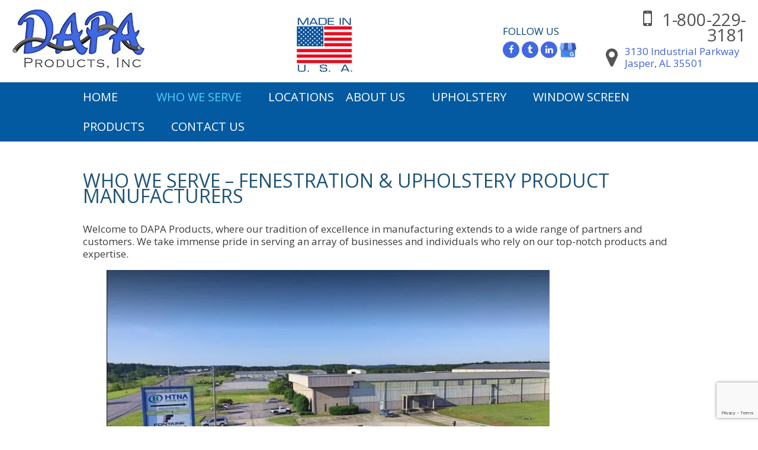

--- FILE ---
content_type: text/html; charset=UTF-8
request_url: https://www.dapaproducts.com/about-us/who-we-serve/
body_size: 12482
content:

<!DOCTYPE html>
<!--[if IE 7]>
<html class="ie ie7" lang="en">
<![endif]-->
<!--[if IE 8]>
<html class="ie ie8" lang="en">
<![endif]-->
<!--[if !(IE 7) & !(IE 8)]><!-->
<html lang="en">
<!--<![endif]-->
<!-- Google Tag Manager -->
<script>(function(w,d,s,l,i){w[l]=w[l]||[];w[l].push({'gtm.start':
new Date().getTime(),event:'gtm.js'});var f=d.getElementsByTagName(s)[0],
j=d.createElement(s),dl=l!='dataLayer'?'&l='+l:'';j.async=true;j.src=
'https://www.googletagmanager.com/gtm.js?id='+i+dl;f.parentNode.insertBefore(j,f);
})(window,document,'script','dataLayer','GTM-P366564');</script>
<!-- End Google Tag Manager -->
<head>
	<meta charset="UTF-8">
	<meta name="viewport" content="width=device-width">
    <meta name="viewport" content="width=device-width, initial-scale=1, maximum-scale=1">
	<meta name="google-site-verification" content="MZri4yxsjpC8ItSUdImTs94Ddx4hZRURN1P2_8-uFKc" />
	<title>Who We Serve - Fenestration &amp; Upholstery Product Supply</title>
	<link rel="profile" href="http://gmpg.org/xfn/11">
	<link rel="pingback" href="https://www.dapaproducts.com/xmlrpc.php">
	<link rel="alternate" href="https://www.dapaproducts.com/about-us/who-we-serve/" hreflang="en-us" />
	<!--[if lt IE 9]>
	<script src="https://www.dapaproducts.com/wp-content/themes/dapa/js/html5.js"></script>
	<![endif]-->
	<link href="https://www.dapaproducts.com/wp-content/themes/dapa/css/font-awesome.min.css" rel="stylesheet" type="text/css" />
    <link href="https://www.dapaproducts.com/wp-content/themes/dapa/css/jquery.mmenu.all.css" rel="stylesheet" type="text/css" />
    <link href="https://www.dapaproducts.com/wp-content/themes/dapa/css/style.css" rel="stylesheet" type="text/css" /></strong>
    <link href="https://www.dapaproducts.com/wp-content/themes/dapa/css/responsive.css" rel="stylesheet" type="text/css" />
	<script type="text/javascript">
/* <![CDATA[ */
(()=>{var e={};e.g=function(){if("object"==typeof globalThis)return globalThis;try{return this||new Function("return this")()}catch(e){if("object"==typeof window)return window}}(),function({ampUrl:n,isCustomizePreview:t,isAmpDevMode:r,noampQueryVarName:o,noampQueryVarValue:s,disabledStorageKey:i,mobileUserAgents:a,regexRegex:c}){if("undefined"==typeof sessionStorage)return;const d=new RegExp(c);if(!a.some((e=>{const n=e.match(d);return!(!n||!new RegExp(n[1],n[2]).test(navigator.userAgent))||navigator.userAgent.includes(e)})))return;e.g.addEventListener("DOMContentLoaded",(()=>{const e=document.getElementById("amp-mobile-version-switcher");if(!e)return;e.hidden=!1;const n=e.querySelector("a[href]");n&&n.addEventListener("click",(()=>{sessionStorage.removeItem(i)}))}));const g=r&&["paired-browsing-non-amp","paired-browsing-amp"].includes(window.name);if(sessionStorage.getItem(i)||t||g)return;const u=new URL(location.href),m=new URL(n);m.hash=u.hash,u.searchParams.has(o)&&s===u.searchParams.get(o)?sessionStorage.setItem(i,"1"):m.href!==u.href&&(window.stop(),location.replace(m.href))}({"ampUrl":"https:\/\/www.dapaproducts.com\/about-us\/who-we-serve\/?amp=1","noampQueryVarName":"noamp","noampQueryVarValue":"mobile","disabledStorageKey":"amp_mobile_redirect_disabled","mobileUserAgents":["Mobile","Android","Silk\/","Kindle","BlackBerry","Opera Mini","Opera Mobi"],"regexRegex":"^\\\/((?:.|\\n)+)\\\/([i]*)$","isCustomizePreview":false,"isAmpDevMode":false})})();
/* ]]> */
</script>
<meta name='robots' content='index, follow, max-image-preview:large, max-snippet:-1, max-video-preview:-1' />

	<!-- This site is optimized with the Yoast SEO plugin v23.1 - https://yoast.com/wordpress/plugins/seo/ -->
	<meta name="description" content="DAPA Products Manufacturing offers quality fenestration and upholstery product supply for windows, doors and upholstery products." />
	<meta property="og:locale" content="en_US" />
	<meta property="og:type" content="article" />
	<meta property="og:title" content="Who We Serve - Fenestration &amp; Upholstery Product Supply" />
	<meta property="og:description" content="DAPA Products Manufacturing offers quality fenestration and upholstery product supply for windows, doors and upholstery products." />
	<meta property="og:url" content="https://www.dapaproducts.com/about-us/who-we-serve/" />
	<meta property="og:site_name" content="Dapa" />
	<meta property="article:modified_time" content="2024-02-21T11:44:04+00:00" />
	<meta property="og:image" content="https://www.dapaproducts.com/wp-content/uploads/2023/12/who-we-serve-with-manufacturing-fenestration-window-products.jpg" />
	<meta name="twitter:card" content="summary_large_image" />
	<meta name="twitter:label1" content="Est. reading time" />
	<meta name="twitter:data1" content="3 minutes" />
	<script type="application/ld+json" class="yoast-schema-graph">{"@context":"https://schema.org","@graph":[{"@type":"WebPage","@id":"https://www.dapaproducts.com/about-us/who-we-serve/","url":"https://www.dapaproducts.com/about-us/who-we-serve/","name":"Who We Serve - Fenestration & Upholstery Product Supply","isPartOf":{"@id":"https://www.dapaproducts.com/#website"},"primaryImageOfPage":{"@id":"https://www.dapaproducts.com/about-us/who-we-serve/#primaryimage"},"image":{"@id":"https://www.dapaproducts.com/about-us/who-we-serve/#primaryimage"},"thumbnailUrl":"https://www.dapaproducts.com/wp-content/uploads/2023/12/who-we-serve-with-manufacturing-fenestration-window-products.jpg","datePublished":"2023-12-18T13:56:20+00:00","dateModified":"2024-02-21T11:44:04+00:00","description":"DAPA Products Manufacturing offers quality fenestration and upholstery product supply for windows, doors and upholstery products.","breadcrumb":{"@id":"https://www.dapaproducts.com/about-us/who-we-serve/#breadcrumb"},"inLanguage":"en","potentialAction":[{"@type":"ReadAction","target":["https://www.dapaproducts.com/about-us/who-we-serve/"]}]},{"@type":"ImageObject","inLanguage":"en","@id":"https://www.dapaproducts.com/about-us/who-we-serve/#primaryimage","url":"https://www.dapaproducts.com/wp-content/uploads/2023/12/who-we-serve-with-manufacturing-fenestration-window-products.jpg","contentUrl":"https://www.dapaproducts.com/wp-content/uploads/2023/12/who-we-serve-with-manufacturing-fenestration-window-products.jpg","width":748,"height":367,"caption":"Who We Serve with Manufacturing Fenestration & Window Products"},{"@type":"BreadcrumbList","@id":"https://www.dapaproducts.com/about-us/who-we-serve/#breadcrumb","itemListElement":[{"@type":"ListItem","position":1,"name":"Home","item":"https://www.dapaproducts.com/"},{"@type":"ListItem","position":2,"name":"About Dapa Products","item":"https://www.dapaproducts.com/about-us/"},{"@type":"ListItem","position":3,"name":"Who We Serve &#8211; Fenestration &#038; Upholstery Product Manufacturers"}]},{"@type":"WebSite","@id":"https://www.dapaproducts.com/#website","url":"https://www.dapaproducts.com/","name":"Dapa","description":"","potentialAction":[{"@type":"SearchAction","target":{"@type":"EntryPoint","urlTemplate":"https://www.dapaproducts.com/?s={search_term_string}"},"query-input":"required name=search_term_string"}],"inLanguage":"en"}]}</script>
	<!-- / Yoast SEO plugin. -->


<link rel='dns-prefetch' href='//fonts.googleapis.com' />
<link rel="alternate" type="application/rss+xml" title="Dapa &raquo; Feed" href="https://www.dapaproducts.com/feed/" />
<link rel="alternate" type="application/rss+xml" title="Dapa &raquo; Comments Feed" href="https://www.dapaproducts.com/comments/feed/" />
<script type="text/javascript">
/* <![CDATA[ */
window._wpemojiSettings = {"baseUrl":"https:\/\/s.w.org\/images\/core\/emoji\/15.0.3\/72x72\/","ext":".png","svgUrl":"https:\/\/s.w.org\/images\/core\/emoji\/15.0.3\/svg\/","svgExt":".svg","source":{"concatemoji":"https:\/\/www.dapaproducts.com\/wp-includes\/js\/wp-emoji-release.min.js?ver=6.6.4"}};
/*! This file is auto-generated */
!function(i,n){var o,s,e;function c(e){try{var t={supportTests:e,timestamp:(new Date).valueOf()};sessionStorage.setItem(o,JSON.stringify(t))}catch(e){}}function p(e,t,n){e.clearRect(0,0,e.canvas.width,e.canvas.height),e.fillText(t,0,0);var t=new Uint32Array(e.getImageData(0,0,e.canvas.width,e.canvas.height).data),r=(e.clearRect(0,0,e.canvas.width,e.canvas.height),e.fillText(n,0,0),new Uint32Array(e.getImageData(0,0,e.canvas.width,e.canvas.height).data));return t.every(function(e,t){return e===r[t]})}function u(e,t,n){switch(t){case"flag":return n(e,"\ud83c\udff3\ufe0f\u200d\u26a7\ufe0f","\ud83c\udff3\ufe0f\u200b\u26a7\ufe0f")?!1:!n(e,"\ud83c\uddfa\ud83c\uddf3","\ud83c\uddfa\u200b\ud83c\uddf3")&&!n(e,"\ud83c\udff4\udb40\udc67\udb40\udc62\udb40\udc65\udb40\udc6e\udb40\udc67\udb40\udc7f","\ud83c\udff4\u200b\udb40\udc67\u200b\udb40\udc62\u200b\udb40\udc65\u200b\udb40\udc6e\u200b\udb40\udc67\u200b\udb40\udc7f");case"emoji":return!n(e,"\ud83d\udc26\u200d\u2b1b","\ud83d\udc26\u200b\u2b1b")}return!1}function f(e,t,n){var r="undefined"!=typeof WorkerGlobalScope&&self instanceof WorkerGlobalScope?new OffscreenCanvas(300,150):i.createElement("canvas"),a=r.getContext("2d",{willReadFrequently:!0}),o=(a.textBaseline="top",a.font="600 32px Arial",{});return e.forEach(function(e){o[e]=t(a,e,n)}),o}function t(e){var t=i.createElement("script");t.src=e,t.defer=!0,i.head.appendChild(t)}"undefined"!=typeof Promise&&(o="wpEmojiSettingsSupports",s=["flag","emoji"],n.supports={everything:!0,everythingExceptFlag:!0},e=new Promise(function(e){i.addEventListener("DOMContentLoaded",e,{once:!0})}),new Promise(function(t){var n=function(){try{var e=JSON.parse(sessionStorage.getItem(o));if("object"==typeof e&&"number"==typeof e.timestamp&&(new Date).valueOf()<e.timestamp+604800&&"object"==typeof e.supportTests)return e.supportTests}catch(e){}return null}();if(!n){if("undefined"!=typeof Worker&&"undefined"!=typeof OffscreenCanvas&&"undefined"!=typeof URL&&URL.createObjectURL&&"undefined"!=typeof Blob)try{var e="postMessage("+f.toString()+"("+[JSON.stringify(s),u.toString(),p.toString()].join(",")+"));",r=new Blob([e],{type:"text/javascript"}),a=new Worker(URL.createObjectURL(r),{name:"wpTestEmojiSupports"});return void(a.onmessage=function(e){c(n=e.data),a.terminate(),t(n)})}catch(e){}c(n=f(s,u,p))}t(n)}).then(function(e){for(var t in e)n.supports[t]=e[t],n.supports.everything=n.supports.everything&&n.supports[t],"flag"!==t&&(n.supports.everythingExceptFlag=n.supports.everythingExceptFlag&&n.supports[t]);n.supports.everythingExceptFlag=n.supports.everythingExceptFlag&&!n.supports.flag,n.DOMReady=!1,n.readyCallback=function(){n.DOMReady=!0}}).then(function(){return e}).then(function(){var e;n.supports.everything||(n.readyCallback(),(e=n.source||{}).concatemoji?t(e.concatemoji):e.wpemoji&&e.twemoji&&(t(e.twemoji),t(e.wpemoji)))}))}((window,document),window._wpemojiSettings);
/* ]]> */
</script>
<style id='wp-emoji-styles-inline-css' type='text/css'>

	img.wp-smiley, img.emoji {
		display: inline !important;
		border: none !important;
		box-shadow: none !important;
		height: 1em !important;
		width: 1em !important;
		margin: 0 0.07em !important;
		vertical-align: -0.1em !important;
		background: none !important;
		padding: 0 !important;
	}
</style>
<link rel='stylesheet' id='wp-block-library-css' href='https://www.dapaproducts.com/wp-includes/css/dist/block-library/style.min.css?ver=6.6.4' type='text/css' media='all' />
<style id='classic-theme-styles-inline-css' type='text/css'>
/*! This file is auto-generated */
.wp-block-button__link{color:#fff;background-color:#32373c;border-radius:9999px;box-shadow:none;text-decoration:none;padding:calc(.667em + 2px) calc(1.333em + 2px);font-size:1.125em}.wp-block-file__button{background:#32373c;color:#fff;text-decoration:none}
</style>
<style id='global-styles-inline-css' type='text/css'>
:root{--wp--preset--aspect-ratio--square: 1;--wp--preset--aspect-ratio--4-3: 4/3;--wp--preset--aspect-ratio--3-4: 3/4;--wp--preset--aspect-ratio--3-2: 3/2;--wp--preset--aspect-ratio--2-3: 2/3;--wp--preset--aspect-ratio--16-9: 16/9;--wp--preset--aspect-ratio--9-16: 9/16;--wp--preset--color--black: #000000;--wp--preset--color--cyan-bluish-gray: #abb8c3;--wp--preset--color--white: #ffffff;--wp--preset--color--pale-pink: #f78da7;--wp--preset--color--vivid-red: #cf2e2e;--wp--preset--color--luminous-vivid-orange: #ff6900;--wp--preset--color--luminous-vivid-amber: #fcb900;--wp--preset--color--light-green-cyan: #7bdcb5;--wp--preset--color--vivid-green-cyan: #00d084;--wp--preset--color--pale-cyan-blue: #8ed1fc;--wp--preset--color--vivid-cyan-blue: #0693e3;--wp--preset--color--vivid-purple: #9b51e0;--wp--preset--gradient--vivid-cyan-blue-to-vivid-purple: linear-gradient(135deg,rgba(6,147,227,1) 0%,rgb(155,81,224) 100%);--wp--preset--gradient--light-green-cyan-to-vivid-green-cyan: linear-gradient(135deg,rgb(122,220,180) 0%,rgb(0,208,130) 100%);--wp--preset--gradient--luminous-vivid-amber-to-luminous-vivid-orange: linear-gradient(135deg,rgba(252,185,0,1) 0%,rgba(255,105,0,1) 100%);--wp--preset--gradient--luminous-vivid-orange-to-vivid-red: linear-gradient(135deg,rgba(255,105,0,1) 0%,rgb(207,46,46) 100%);--wp--preset--gradient--very-light-gray-to-cyan-bluish-gray: linear-gradient(135deg,rgb(238,238,238) 0%,rgb(169,184,195) 100%);--wp--preset--gradient--cool-to-warm-spectrum: linear-gradient(135deg,rgb(74,234,220) 0%,rgb(151,120,209) 20%,rgb(207,42,186) 40%,rgb(238,44,130) 60%,rgb(251,105,98) 80%,rgb(254,248,76) 100%);--wp--preset--gradient--blush-light-purple: linear-gradient(135deg,rgb(255,206,236) 0%,rgb(152,150,240) 100%);--wp--preset--gradient--blush-bordeaux: linear-gradient(135deg,rgb(254,205,165) 0%,rgb(254,45,45) 50%,rgb(107,0,62) 100%);--wp--preset--gradient--luminous-dusk: linear-gradient(135deg,rgb(255,203,112) 0%,rgb(199,81,192) 50%,rgb(65,88,208) 100%);--wp--preset--gradient--pale-ocean: linear-gradient(135deg,rgb(255,245,203) 0%,rgb(182,227,212) 50%,rgb(51,167,181) 100%);--wp--preset--gradient--electric-grass: linear-gradient(135deg,rgb(202,248,128) 0%,rgb(113,206,126) 100%);--wp--preset--gradient--midnight: linear-gradient(135deg,rgb(2,3,129) 0%,rgb(40,116,252) 100%);--wp--preset--font-size--small: 13px;--wp--preset--font-size--medium: 20px;--wp--preset--font-size--large: 36px;--wp--preset--font-size--x-large: 42px;--wp--preset--font-family--inter: "Inter", sans-serif;--wp--preset--font-family--cardo: Cardo;--wp--preset--spacing--20: 0.44rem;--wp--preset--spacing--30: 0.67rem;--wp--preset--spacing--40: 1rem;--wp--preset--spacing--50: 1.5rem;--wp--preset--spacing--60: 2.25rem;--wp--preset--spacing--70: 3.38rem;--wp--preset--spacing--80: 5.06rem;--wp--preset--shadow--natural: 6px 6px 9px rgba(0, 0, 0, 0.2);--wp--preset--shadow--deep: 12px 12px 50px rgba(0, 0, 0, 0.4);--wp--preset--shadow--sharp: 6px 6px 0px rgba(0, 0, 0, 0.2);--wp--preset--shadow--outlined: 6px 6px 0px -3px rgba(255, 255, 255, 1), 6px 6px rgba(0, 0, 0, 1);--wp--preset--shadow--crisp: 6px 6px 0px rgba(0, 0, 0, 1);}:where(.is-layout-flex){gap: 0.5em;}:where(.is-layout-grid){gap: 0.5em;}body .is-layout-flex{display: flex;}.is-layout-flex{flex-wrap: wrap;align-items: center;}.is-layout-flex > :is(*, div){margin: 0;}body .is-layout-grid{display: grid;}.is-layout-grid > :is(*, div){margin: 0;}:where(.wp-block-columns.is-layout-flex){gap: 2em;}:where(.wp-block-columns.is-layout-grid){gap: 2em;}:where(.wp-block-post-template.is-layout-flex){gap: 1.25em;}:where(.wp-block-post-template.is-layout-grid){gap: 1.25em;}.has-black-color{color: var(--wp--preset--color--black) !important;}.has-cyan-bluish-gray-color{color: var(--wp--preset--color--cyan-bluish-gray) !important;}.has-white-color{color: var(--wp--preset--color--white) !important;}.has-pale-pink-color{color: var(--wp--preset--color--pale-pink) !important;}.has-vivid-red-color{color: var(--wp--preset--color--vivid-red) !important;}.has-luminous-vivid-orange-color{color: var(--wp--preset--color--luminous-vivid-orange) !important;}.has-luminous-vivid-amber-color{color: var(--wp--preset--color--luminous-vivid-amber) !important;}.has-light-green-cyan-color{color: var(--wp--preset--color--light-green-cyan) !important;}.has-vivid-green-cyan-color{color: var(--wp--preset--color--vivid-green-cyan) !important;}.has-pale-cyan-blue-color{color: var(--wp--preset--color--pale-cyan-blue) !important;}.has-vivid-cyan-blue-color{color: var(--wp--preset--color--vivid-cyan-blue) !important;}.has-vivid-purple-color{color: var(--wp--preset--color--vivid-purple) !important;}.has-black-background-color{background-color: var(--wp--preset--color--black) !important;}.has-cyan-bluish-gray-background-color{background-color: var(--wp--preset--color--cyan-bluish-gray) !important;}.has-white-background-color{background-color: var(--wp--preset--color--white) !important;}.has-pale-pink-background-color{background-color: var(--wp--preset--color--pale-pink) !important;}.has-vivid-red-background-color{background-color: var(--wp--preset--color--vivid-red) !important;}.has-luminous-vivid-orange-background-color{background-color: var(--wp--preset--color--luminous-vivid-orange) !important;}.has-luminous-vivid-amber-background-color{background-color: var(--wp--preset--color--luminous-vivid-amber) !important;}.has-light-green-cyan-background-color{background-color: var(--wp--preset--color--light-green-cyan) !important;}.has-vivid-green-cyan-background-color{background-color: var(--wp--preset--color--vivid-green-cyan) !important;}.has-pale-cyan-blue-background-color{background-color: var(--wp--preset--color--pale-cyan-blue) !important;}.has-vivid-cyan-blue-background-color{background-color: var(--wp--preset--color--vivid-cyan-blue) !important;}.has-vivid-purple-background-color{background-color: var(--wp--preset--color--vivid-purple) !important;}.has-black-border-color{border-color: var(--wp--preset--color--black) !important;}.has-cyan-bluish-gray-border-color{border-color: var(--wp--preset--color--cyan-bluish-gray) !important;}.has-white-border-color{border-color: var(--wp--preset--color--white) !important;}.has-pale-pink-border-color{border-color: var(--wp--preset--color--pale-pink) !important;}.has-vivid-red-border-color{border-color: var(--wp--preset--color--vivid-red) !important;}.has-luminous-vivid-orange-border-color{border-color: var(--wp--preset--color--luminous-vivid-orange) !important;}.has-luminous-vivid-amber-border-color{border-color: var(--wp--preset--color--luminous-vivid-amber) !important;}.has-light-green-cyan-border-color{border-color: var(--wp--preset--color--light-green-cyan) !important;}.has-vivid-green-cyan-border-color{border-color: var(--wp--preset--color--vivid-green-cyan) !important;}.has-pale-cyan-blue-border-color{border-color: var(--wp--preset--color--pale-cyan-blue) !important;}.has-vivid-cyan-blue-border-color{border-color: var(--wp--preset--color--vivid-cyan-blue) !important;}.has-vivid-purple-border-color{border-color: var(--wp--preset--color--vivid-purple) !important;}.has-vivid-cyan-blue-to-vivid-purple-gradient-background{background: var(--wp--preset--gradient--vivid-cyan-blue-to-vivid-purple) !important;}.has-light-green-cyan-to-vivid-green-cyan-gradient-background{background: var(--wp--preset--gradient--light-green-cyan-to-vivid-green-cyan) !important;}.has-luminous-vivid-amber-to-luminous-vivid-orange-gradient-background{background: var(--wp--preset--gradient--luminous-vivid-amber-to-luminous-vivid-orange) !important;}.has-luminous-vivid-orange-to-vivid-red-gradient-background{background: var(--wp--preset--gradient--luminous-vivid-orange-to-vivid-red) !important;}.has-very-light-gray-to-cyan-bluish-gray-gradient-background{background: var(--wp--preset--gradient--very-light-gray-to-cyan-bluish-gray) !important;}.has-cool-to-warm-spectrum-gradient-background{background: var(--wp--preset--gradient--cool-to-warm-spectrum) !important;}.has-blush-light-purple-gradient-background{background: var(--wp--preset--gradient--blush-light-purple) !important;}.has-blush-bordeaux-gradient-background{background: var(--wp--preset--gradient--blush-bordeaux) !important;}.has-luminous-dusk-gradient-background{background: var(--wp--preset--gradient--luminous-dusk) !important;}.has-pale-ocean-gradient-background{background: var(--wp--preset--gradient--pale-ocean) !important;}.has-electric-grass-gradient-background{background: var(--wp--preset--gradient--electric-grass) !important;}.has-midnight-gradient-background{background: var(--wp--preset--gradient--midnight) !important;}.has-small-font-size{font-size: var(--wp--preset--font-size--small) !important;}.has-medium-font-size{font-size: var(--wp--preset--font-size--medium) !important;}.has-large-font-size{font-size: var(--wp--preset--font-size--large) !important;}.has-x-large-font-size{font-size: var(--wp--preset--font-size--x-large) !important;}
:where(.wp-block-post-template.is-layout-flex){gap: 1.25em;}:where(.wp-block-post-template.is-layout-grid){gap: 1.25em;}
:where(.wp-block-columns.is-layout-flex){gap: 2em;}:where(.wp-block-columns.is-layout-grid){gap: 2em;}
:root :where(.wp-block-pullquote){font-size: 1.5em;line-height: 1.6;}
</style>
<link rel='stylesheet' id='contact-form-7-css' href='https://www.dapaproducts.com/wp-content/plugins/contact-form-7/includes/css/styles.css?ver=5.9.8' type='text/css' media='all' />
<link rel='stylesheet' id='rs-plugin-settings-css' href='https://www.dapaproducts.com/wp-content/plugins/revslider/public/assets/css/rs6.css?ver=6.3.9' type='text/css' media='all' />
<style id='rs-plugin-settings-inline-css' type='text/css'>
#rs-demo-id {}
</style>
<link rel='stylesheet' id='woocommerce-layout-css' href='https://www.dapaproducts.com/wp-content/plugins/woocommerce/assets/css/woocommerce-layout.css?ver=9.1.5' type='text/css' media='all' />
<link rel='stylesheet' id='woocommerce-smallscreen-css' href='https://www.dapaproducts.com/wp-content/plugins/woocommerce/assets/css/woocommerce-smallscreen.css?ver=9.1.5' type='text/css' media='only screen and (max-width: 768px)' />
<link rel='stylesheet' id='woocommerce-general-css' href='https://www.dapaproducts.com/wp-content/plugins/woocommerce/assets/css/woocommerce.css?ver=9.1.5' type='text/css' media='all' />
<style id='woocommerce-inline-inline-css' type='text/css'>
.woocommerce form .form-row .required { visibility: visible; }
</style>
<link crossorigin="anonymous" rel='stylesheet' id='twentyfourteen-lato-css' href='https://fonts.googleapis.com/css?family=Lato%3A300%2C400%2C700%2C900%2C300italic%2C400italic%2C700italic&#038;subset=latin%2Clatin-ext' type='text/css' media='all' />
<link rel='stylesheet' id='genericons-css' href='https://www.dapaproducts.com/wp-content/themes/dapa/genericons/genericons.css?ver=3.0.3' type='text/css' media='all' />
<link rel='stylesheet' id='twentyfourteen-style-css' href='https://www.dapaproducts.com/wp-content/themes/dapa/style.css?ver=6.6.4' type='text/css' media='all' />
<!--[if lt IE 9]>
<link rel='stylesheet' id='twentyfourteen-ie-css' href='https://www.dapaproducts.com/wp-content/themes/dapa/css/ie.css?ver=20131205' type='text/css' media='all' />
<![endif]-->
<script type="text/javascript" src="https://www.dapaproducts.com/wp-includes/js/jquery/jquery.min.js?ver=3.7.1" id="jquery-core-js"></script>
<script type="text/javascript" src="https://www.dapaproducts.com/wp-includes/js/jquery/jquery-migrate.min.js?ver=3.4.1" id="jquery-migrate-js"></script>
<script type="text/javascript" src="https://www.dapaproducts.com/wp-content/plugins/revslider/public/assets/js/rbtools.min.js?ver=6.3.9" id="tp-tools-js"></script>
<script type="text/javascript" src="https://www.dapaproducts.com/wp-content/plugins/revslider/public/assets/js/rs6.min.js?ver=6.3.9" id="revmin-js"></script>
<script type="text/javascript" src="https://www.dapaproducts.com/wp-content/plugins/woocommerce/assets/js/jquery-blockui/jquery.blockUI.min.js?ver=2.7.0-wc.9.1.5" id="jquery-blockui-js" defer="defer" data-wp-strategy="defer"></script>
<script type="text/javascript" id="wc-add-to-cart-js-extra">
/* <![CDATA[ */
var wc_add_to_cart_params = {"ajax_url":"\/wp-admin\/admin-ajax.php","wc_ajax_url":"\/?wc-ajax=%%endpoint%%","i18n_view_cart":"View cart","cart_url":"https:\/\/www.dapaproducts.com\/cart\/","is_cart":"","cart_redirect_after_add":"no"};
/* ]]> */
</script>
<script type="text/javascript" src="https://www.dapaproducts.com/wp-content/plugins/woocommerce/assets/js/frontend/add-to-cart.min.js?ver=9.1.5" id="wc-add-to-cart-js" defer="defer" data-wp-strategy="defer"></script>
<script type="text/javascript" src="https://www.dapaproducts.com/wp-content/plugins/woocommerce/assets/js/js-cookie/js.cookie.min.js?ver=2.1.4-wc.9.1.5" id="js-cookie-js" defer="defer" data-wp-strategy="defer"></script>
<script type="text/javascript" id="woocommerce-js-extra">
/* <![CDATA[ */
var woocommerce_params = {"ajax_url":"\/wp-admin\/admin-ajax.php","wc_ajax_url":"\/?wc-ajax=%%endpoint%%"};
/* ]]> */
</script>
<script type="text/javascript" src="https://www.dapaproducts.com/wp-content/plugins/woocommerce/assets/js/frontend/woocommerce.min.js?ver=9.1.5" id="woocommerce-js" defer="defer" data-wp-strategy="defer"></script>
<link rel="https://api.w.org/" href="https://www.dapaproducts.com/wp-json/" /><link rel="alternate" title="JSON" type="application/json" href="https://www.dapaproducts.com/wp-json/wp/v2/pages/91194" /><link rel="EditURI" type="application/rsd+xml" title="RSD" href="https://www.dapaproducts.com/xmlrpc.php?rsd" />
<link rel='shortlink' href='https://www.dapaproducts.com/?p=91194' />
<link rel="alternate" title="oEmbed (JSON)" type="application/json+oembed" href="https://www.dapaproducts.com/wp-json/oembed/1.0/embed?url=https%3A%2F%2Fwww.dapaproducts.com%2Fabout-us%2Fwho-we-serve%2F" />
<link rel="alternate" title="oEmbed (XML)" type="text/xml+oembed" href="https://www.dapaproducts.com/wp-json/oembed/1.0/embed?url=https%3A%2F%2Fwww.dapaproducts.com%2Fabout-us%2Fwho-we-serve%2F&#038;format=xml" />
<link rel="alternate" type="text/html" media="only screen and (max-width: 640px)" href="https://www.dapaproducts.com/about-us/who-we-serve/?amp=1">
	<script async src="https://www.googletagmanager.com/gtag/js?id=G-51M5YK5WMH"></script>
<script>
  window.dataLayer = window.dataLayer || [];
  function gtag(){dataLayer.push(arguments);}
  gtag('js', new Date());

  gtag('config', 'G-51M5YK5WMH');
</script>


	<noscript><style>.woocommerce-product-gallery{ opacity: 1 !important; }</style></noscript>
	<link rel="amphtml" href="https://www.dapaproducts.com/about-us/who-we-serve/?amp=1"><style>#amp-mobile-version-switcher{left:0;position:absolute;width:100%;z-index:100}#amp-mobile-version-switcher>a{background-color:#444;border:0;color:#eaeaea;display:block;font-family:-apple-system,BlinkMacSystemFont,Segoe UI,Roboto,Oxygen-Sans,Ubuntu,Cantarell,Helvetica Neue,sans-serif;font-size:16px;font-weight:600;padding:15px 0;text-align:center;-webkit-text-decoration:none;text-decoration:none}#amp-mobile-version-switcher>a:active,#amp-mobile-version-switcher>a:focus,#amp-mobile-version-switcher>a:hover{-webkit-text-decoration:underline;text-decoration:underline}</style><meta name="generator" content="Powered by Slider Revolution 6.3.9 - responsive, Mobile-Friendly Slider Plugin for WordPress with comfortable drag and drop interface." />
<style id='wp-fonts-local' type='text/css'>
@font-face{font-family:Inter;font-style:normal;font-weight:300 900;font-display:fallback;src:url('https://www.dapaproducts.com/wp-content/plugins/woocommerce/assets/fonts/Inter-VariableFont_slnt,wght.woff2') format('woff2');font-stretch:normal;}
@font-face{font-family:Cardo;font-style:normal;font-weight:400;font-display:fallback;src:url('https://www.dapaproducts.com/wp-content/plugins/woocommerce/assets/fonts/cardo_normal_400.woff2') format('woff2');}
</style>
<script type="text/javascript">function setREVStartSize(e){
			//window.requestAnimationFrame(function() {				 
				window.RSIW = window.RSIW===undefined ? window.innerWidth : window.RSIW;	
				window.RSIH = window.RSIH===undefined ? window.innerHeight : window.RSIH;	
				try {								
					var pw = document.getElementById(e.c).parentNode.offsetWidth,
						newh;
					pw = pw===0 || isNaN(pw) ? window.RSIW : pw;
					e.tabw = e.tabw===undefined ? 0 : parseInt(e.tabw);
					e.thumbw = e.thumbw===undefined ? 0 : parseInt(e.thumbw);
					e.tabh = e.tabh===undefined ? 0 : parseInt(e.tabh);
					e.thumbh = e.thumbh===undefined ? 0 : parseInt(e.thumbh);
					e.tabhide = e.tabhide===undefined ? 0 : parseInt(e.tabhide);
					e.thumbhide = e.thumbhide===undefined ? 0 : parseInt(e.thumbhide);
					e.mh = e.mh===undefined || e.mh=="" || e.mh==="auto" ? 0 : parseInt(e.mh,0);		
					if(e.layout==="fullscreen" || e.l==="fullscreen") 						
						newh = Math.max(e.mh,window.RSIH);					
					else{					
						e.gw = Array.isArray(e.gw) ? e.gw : [e.gw];
						for (var i in e.rl) if (e.gw[i]===undefined || e.gw[i]===0) e.gw[i] = e.gw[i-1];					
						e.gh = e.el===undefined || e.el==="" || (Array.isArray(e.el) && e.el.length==0)? e.gh : e.el;
						e.gh = Array.isArray(e.gh) ? e.gh : [e.gh];
						for (var i in e.rl) if (e.gh[i]===undefined || e.gh[i]===0) e.gh[i] = e.gh[i-1];
											
						var nl = new Array(e.rl.length),
							ix = 0,						
							sl;					
						e.tabw = e.tabhide>=pw ? 0 : e.tabw;
						e.thumbw = e.thumbhide>=pw ? 0 : e.thumbw;
						e.tabh = e.tabhide>=pw ? 0 : e.tabh;
						e.thumbh = e.thumbhide>=pw ? 0 : e.thumbh;					
						for (var i in e.rl) nl[i] = e.rl[i]<window.RSIW ? 0 : e.rl[i];
						sl = nl[0];									
						for (var i in nl) if (sl>nl[i] && nl[i]>0) { sl = nl[i]; ix=i;}															
						var m = pw>(e.gw[ix]+e.tabw+e.thumbw) ? 1 : (pw-(e.tabw+e.thumbw)) / (e.gw[ix]);					
						newh =  (e.gh[ix] * m) + (e.tabh + e.thumbh);
					}				
					if(window.rs_init_css===undefined) window.rs_init_css = document.head.appendChild(document.createElement("style"));					
					document.getElementById(e.c).height = newh+"px";
					window.rs_init_css.innerHTML += "#"+e.c+"_wrapper { height: "+newh+"px }";				
				} catch(e){
					console.log("Failure at Presize of Slider:" + e)
				}					   
			//});
		  };</script>

			<!-- Easy Columns 2.1.1 by Pat Friedl http://www.patrickfriedl.com -->
			<link rel="stylesheet" href="https://www.dapaproducts.com/wp-content/plugins/easy-columns/css/easy-columns.css" type="text/css" media="screen, projection" />
			
			<!-- Begin Easy Columns 2.1.1 Custom CSS -->
			<style type="text/css">
				.column .ezcol-one-half{ margin-right:0px !important; margin-left:1% !important; }
.column .ezcol-one-half:first-child{ magin-left:0px !important;}
.column{font-size:20px;}
.h_panel1 .top_section span.ctn-size{font-size:22px;}
@media only screen and (max-width: 1060px) and (min-width: 768px){
.h_panel1 .top_section span.ctn-size{font-size:16px;}
.column .ezcol-one-half{ margin-right:0px !important; margin-left:0px !important; font-size:16px !important}

}
@media (max-width: 768px) {
.column .ezcol-last + .ezcol-divider {clear:both !important; display:block !important;}
.column .ezcol-one-half{ width:100% !important; float:none !important; padding-bottom:10px !important;}
.h_panel1 .top_section span.ctn-size {font-size: 15px;}
}
@media only screen and (max-width: 767px){
.column{font-size:16px;}
.h_panel1 .top_section span.ctn-size {font-size: 12px;}
}
@media only screen and (max-width: 1060px) and (min-width: 768px){
.column {font-size: 20px;}
}
@media only screen and (max-width: 480px){
.column {font-size: 14px;}
.h_panel1 .top_section span.ctn-size{font-size:11px;}
}

			</style>
			<!-- End Easy Columns 2.1.1 Custom CSS -->
						<style type="text/css" id="wp-custom-css">
			@media only screen and (max-width: 767px){#post-1953 iframe{width: 100% !important;}
}
footer .f_address p{margin:0px;}

.woocommerce ul.products li.product {
margin-bottom: 0 !important;	
}

.woocommerce ul.products li.product .woocommerce-loop-product__title {
	font-size: 1.5em !important;
	line-height: 1.2 !important;
}

.woocommerce-loop-product__title {
	line-height: 1.1 !important;
}
.woocommerce .woocommerce-result-count, .woocommerce .woocommerce-ordering {
	float: none !important;
}

.woocommerce-product-gallery {
	float: left;
	width: 42%;
}

.woocommerce-product-gallery__wrapper {
  margin-left: 0px;
	margin-bottom:0px;
	margin-right:0px;
	margin-top:0px;
}

/* 20.04.2022 */
.replace-add-to-cart-btn{margin-bottom:1rem;display:block;}

/* 23.04.2022 */
.woocommerce-loop-product__title{display:none;}

.woocommerce-loop-product_title{
color:#000;
line-height: 1.1 !important;
}

/* 07.02.2023 */
header .h_right .phone .toppnl{
display:none;
}

/* 03.07.2024 */
time.entry-date{
display:none;
}		</style>
			<script type="application/ld+json">
{
  "@context": "https://schema.org/", 
  "@type": "BreadcrumbList", 
  "itemListElement": [{
    "@type": "ListItem", 
    "position": 1, 
    "name": "Dapa Products",
    "item": "https://www.dapaproducts.com/"  
  },{
    "@type": "ListItem", 
    "position": 2, 
    "name": "About Us",
    "item": "https://www.dapaproducts.com/about-us/"  
  },{
    "@type": "ListItem", 
    "position": 3, 
    "name": "Who We Serve",
    "item": "https://www.dapaproducts.com/about-us/who-we-serve"  
  }]
}
</script></head>
<body>
<!-- Google Tag Manager (noscript) -->
<noscript><iframe src="https://www.googletagmanager.com/ns.html?id=GTM-P366564"
height="0" width="0" style="display:none;visibility:hidden"></iframe></noscript>
<!-- End Google Tag Manager (noscript) -->
<div class="mobile_nav">
        <div class="mobile_menu_main"><a href="#menu"></a></div>
        <div class="menu_hide">
            <nav id="menu">
               <div class="menu-main-menu-container"><ul id="menu-main-menu" class="menu"><li id="menu-item-20" class="menu-item menu-item-type-post_type menu-item-object-page menu-item-home menu-item-20"><a href="https://www.dapaproducts.com/">Home</a></li>
<li id="menu-item-21" class="menu-item menu-item-type-post_type menu-item-object-page current-page-ancestor current-menu-ancestor current-menu-parent current-page-parent current_page_parent current_page_ancestor menu-item-has-children menu-item-21"><a href="https://www.dapaproducts.com/about-us/">About Us</a>
<ul class="sub-menu">
	<li id="menu-item-91197" class="menu-item menu-item-type-post_type menu-item-object-page current-menu-item page_item page-item-91194 current_page_item menu-item-91197"><a href="https://www.dapaproducts.com/about-us/who-we-serve/" aria-current="page">Who We Serve</a></li>
	<li id="menu-item-91260" class="menu-item menu-item-type-post_type menu-item-object-page menu-item-91260"><a href="https://www.dapaproducts.com/about-us/locations/">Locations</a></li>
</ul>
</li>
<li id="menu-item-124" class="menu-item menu-item-type-taxonomy menu-item-object-product_cat menu-item-124"><a href="https://www.dapaproducts.com/product-category/upholstery/">Upholstery</a></li>
<li id="menu-item-125" class="menu-item menu-item-type-taxonomy menu-item-object-product_cat menu-item-125"><a href="https://www.dapaproducts.com/product-category/fenestration-products/">Window Screen</a></li>
<li id="menu-item-24" class="menu-item menu-item-type-post_type menu-item-object-page menu-item-24"><a href="https://www.dapaproducts.com/products/">Products</a></li>
<li id="menu-item-25" class="menu-item menu-item-type-post_type menu-item-object-page menu-item-25"><a href="https://www.dapaproducts.com/contact-us/">Contact Us</a></li>
</ul></div>            </nav>
        </div>
	</div>
<div>    
    <header>
            <div class="logo"><a href="https://www.dapaproducts.com/"><img alt="DAPA Products Window & Door Extruded Products Manufacturer" src="https://www.dapaproducts.com/wp-content/themes/dapa/images/logo.jpg" /></a></div>
            <div class="h_right">
                <div class="phone">
                    <div class="toppnl">
                                            
                        <ul>
                            <li><a href="https://www.dapaproducts.com/my-account/">My Account</a></li>
                            <li><a class="cart-contents" href="https://www.dapaproducts.com/cart/" title="View your shopping cart">Cart (0)</a></li>
                        </ul>
                    </div>
                    <div class="phoneno">
                        <i class="fa fa-mobile" aria-hidden="true"></i><a href="tel:1-800-229-3181">1-800-229-3181</a>
                        <div class="clear"></div>
                    </div>
                    <div class="address">
                        <i class="fa fa-map-marker" aria-hidden="true"></i>3130 Industrial Parkway Jasper, AL 35501                        <div class="clear"></div>
                    </div>
                </div>
                <div class="h_social_icon">
                    <span>Follow Us</span>
                                        <a href="https://www.facebook.com/dapaproducts/" target="_blank"><i class="fa fa-facebook" aria-hidden="true"></i></a>
                                                            <a href="https://twitter.com/DapaProducts" target="_blank"><i class="fa fa-tumblr" aria-hidden="true"></i></a>
                                                            <a href="https://www.linkedin.com/company/18026326" target="_blank"><i class="fa fa-linkedin" aria-hidden="true"></i></a>
                    					                    <a href="http://bit.ly/dapaproductsgmb" target="_blank"><img src="https://www.dapaproducts.com/wp-content/themes/dapa/images/google-plus-new.png" alt="Google My Business for DAPA Products" style="max-width: 28px;vertical-align: middle;"></a>
                                    </div>
                    
                </div>
                <div class="flag"><img alt="DAPA Products Made in USA Manufacturers" src="https://www.dapaproducts.com/wp-content/themes/dapa/images/flag.jpg" /></div>
                <div class="clear"></div>
            <div class="clear"></div>
        <div class="main_menu">
            <div class="wrapper">
                <div class="menu-main-menu-container"><ul id="menu-main-menu-1" class="menu"><li class="menu-item menu-item-type-post_type menu-item-object-page menu-item-home menu-item-20"><a href="https://www.dapaproducts.com/">Home</a></li>
<li class="menu-item menu-item-type-post_type menu-item-object-page current-page-ancestor current-menu-ancestor current-menu-parent current-page-parent current_page_parent current_page_ancestor menu-item-has-children menu-item-21"><a href="https://www.dapaproducts.com/about-us/">About Us</a>
<ul class="sub-menu">
	<li class="menu-item menu-item-type-post_type menu-item-object-page current-menu-item page_item page-item-91194 current_page_item menu-item-91197"><a href="https://www.dapaproducts.com/about-us/who-we-serve/" aria-current="page">Who We Serve</a></li>
	<li class="menu-item menu-item-type-post_type menu-item-object-page menu-item-91260"><a href="https://www.dapaproducts.com/about-us/locations/">Locations</a></li>
</ul>
</li>
<li class="menu-item menu-item-type-taxonomy menu-item-object-product_cat menu-item-124"><a href="https://www.dapaproducts.com/product-category/upholstery/">Upholstery</a></li>
<li class="menu-item menu-item-type-taxonomy menu-item-object-product_cat menu-item-125"><a href="https://www.dapaproducts.com/product-category/fenestration-products/">Window Screen</a></li>
<li class="menu-item menu-item-type-post_type menu-item-object-page menu-item-24"><a href="https://www.dapaproducts.com/products/">Products</a></li>
<li class="menu-item menu-item-type-post_type menu-item-object-page menu-item-25"><a href="https://www.dapaproducts.com/contact-us/">Contact Us</a></li>
</ul></div>                <div class="clear"></div>
            </div>
        </div>
    </header>

<section>
    <div class="wrapper">
        <div class="mid_pnl">
                            
<article id="post-91194" class="post-91194 page type-page status-publish hentry">
	<header class="entry-header"><h1 class="entry-title">Who We Serve &#8211; Fenestration &#038; Upholstery Product Manufacturers</h1></header><!-- .entry-header -->
	<div class="entry-content">
		
<p>Welcome to DAPA Products, where our tradition of excellence in manufacturing extends to a wide range of partners and customers. We take immense pride in serving an array of businesses and individuals who rely on our top-notch products and expertise.</p>



<figure class="wp-block-image size-large"><img fetchpriority="high" decoding="async" width="748" height="367" src="https://www.dapaproducts.com/wp-content/uploads/2023/12/who-we-serve-with-manufacturing-fenestration-window-products.jpg" alt="Who We Serve with Manufacturing Fenestration &amp; Window Products" class="wp-image-91199" srcset="https://www.dapaproducts.com/wp-content/uploads/2023/12/who-we-serve-with-manufacturing-fenestration-window-products.jpg 748w, https://www.dapaproducts.com/wp-content/uploads/2023/12/who-we-serve-with-manufacturing-fenestration-window-products-400x196.jpg 400w, https://www.dapaproducts.com/wp-content/uploads/2023/12/who-we-serve-with-manufacturing-fenestration-window-products-380x186.jpg 380w" sizes="(max-width: 748px) 100vw, 748px" /></figure>



<h2 class="wp-block-heading">Who We Serve</h2>



<ul class="wp-block-list"><li><strong>Distributors: </strong>We work closely with distributors, ensuring that our high-quality products reach customers efficiently and reliably.</li><li><strong>Resellers: </strong>Resellers trust us for top-of-the-line products that meet the diverse needs of their clients.</li><li><strong>Builders: </strong>Builders rely on our expertise to provide them with the essential components required for constructing high-quality structures.</li><li><strong>Manufacturers: </strong>Our product supply is integral to manufacturers across various industries, from furniture to automotive and marine seating. We supply the essential components that contribute to the quality and functionality of their final products.</li></ul>



<h2 class="wp-block-heading">Our Manufacturing Expertise Covers</h2>



<ul class="wp-block-list"><li><strong>Fenestration (Window Screening): </strong>Our fenestration products, including window screens, are designed to meet the highest standards of quality and performance.</li><li><strong>Window and Door Components: </strong>We manufacture components that contribute to the integrity and functionality of windows and doors.</li><li><strong>Screen Enclosures: </strong>For those seeking screen enclosures, we offer durable and dependable window and door product supplies that enhance outdoor spaces.</li><li><strong>Furniture (Household and Contract): </strong>From household furniture to contract furniture for commercial use, we provide welt cord and other upholstery components that enhance both form and function.</li><li><strong>Automotive Seating: </strong>Our products are essential in crafting comfortable and reliable automotive seating solutions.</li><li><strong>Industrial Seating:</strong>&nbsp;For industrial settings, our seating welt cord components are built to withstand rigorous use.</li><li><strong>Marine Seating: </strong>Marine seating requires durability and resilience, and our welt cord upholstery components meet these demands.</li><li><strong>Cording &amp; Trim: </strong>We offer cording and trim options that add finishing touches.</li><li><strong>Outdoor Furniture Manufacturers:</strong>&nbsp;Our foam welt cord contributions to outdoor furniture enhance the durability and appeal of outdoor spaces.</li><li><strong>Cushion and Pillow Manufacturers: </strong>Our welt cord products contribute to comfort and longevity.</li></ul>



<h2 class="wp-block-heading">Distribution &amp; End Users</h2>



<p>In addition to serving businesses, we also cater to distribution users and end consumers:</p>



<ul class="wp-block-list"><li><strong>Fenestration Supply: </strong>We provide fenestration supply products that meet the needs of window and door professionals.</li><li><strong>Outdoor &amp; Patio Upholstery:</strong>&nbsp;Our upholstery components enhance the comfort and aesthetics of outdoor and patio furniture.</li><li><strong>Furniture Upholstery Supply Distributors:</strong>&nbsp;Distributors of furniture upholstery supplies trust us for quality components.</li><li><strong>Automotive Upholstery Distributors: </strong>Automotive upholstery supply distributors rely on our products to enhance the comfort and style of vehicles.</li><li><strong>Marine Upholstery Supply Distributors:</strong>&nbsp;Marine upholstery supply distributors count on us for reliable marine seating components.</li><li><strong>Retail Stores and Outlets:</strong>&nbsp;Retailers stock our products, offering consumers access to our high-quality offerings.</li><li><strong>Upholsterers of All Types: </strong>Upholsterers, whether working on household or commercial projects, appreciate the quality of our components.</li><li><strong>Cut-n-Sew: </strong>Our products are essential for those involved in cut-n-sew operations, contributing to the production of finished goods. Please note that we only sell in bulk.</li><li><strong>DIY (Do It Yourself): </strong>We offer options for individuals who prefer to take a hands-on approach to their projects. Please note that we only sell in bulk.</li><li><strong>Contractors: </strong>Contractors trust our components for various construction and renovation projects.</li><li><strong>Pool Cages and Enclosures: </strong>Our offerings are used in the construction of pool cages and enclosures, enhancing outdoor living spaces.</li><li><strong>Window Screen Repair Shops:</strong>&nbsp;Repair shops rely on our fenestration products to provide efficient and effective solutions to their customers.</li></ul>



<p>At DAPA Products, our legacy of excellence is built on a foundation of trust, high quality, and excellent customer service. We’re dedicated to providing exceptional products and services to all our valued partners and customers. Contact DAPA Products at (800) 229-3181 or through our <a href="https://www.dapaproducts.com/contact-us/"><u>online contact form</u></a>.</p>
	</div><!-- .entry-content -->
</article><!-- #post-## -->
            </div>
        <div class="clear"></div>
    </div>
</section>
	<footer>
		<div class="wrapper">
			<div class="f_pnl1">
									<aside id="nav_menu-2" class="widget widget_nav_menu"><div class="menu-footer-menu-container"><ul id="menu-footer-menu" class="menu"><li id="menu-item-132" class="menu-item menu-item-type-post_type menu-item-object-page menu-item-132"><a href="https://www.dapaproducts.com/contact-us/">Contact Us</a></li>
<li id="menu-item-175" class="menu-item menu-item-type-post_type menu-item-object-page menu-item-175"><a href="https://www.dapaproducts.com/blog/">Blog</a></li>
<li id="menu-item-1964" class="menu-item menu-item-type-post_type menu-item-object-page menu-item-1964"><a href="https://www.dapaproducts.com/videos/">Videos</a></li>
<li id="menu-item-2650" class="menu-item menu-item-type-post_type menu-item-object-page menu-item-2650"><a href="https://www.dapaproducts.com/fenestration-upholstery-products/">Products</a></li>
<li id="menu-item-835" class="menu-item menu-item-type-post_type menu-item-object-page menu-item-835"><a href="https://www.dapaproducts.com/privacy-policy/">Privacy Policy</a></li>
<li id="menu-item-134" class="menu-item menu-item-type-custom menu-item-object-custom menu-item-134"><a href="#">Terms of Use</a></li>
<li id="menu-item-2357" class="menu-item menu-item-type-post_type menu-item-object-page menu-item-2357"><a href="https://www.dapaproducts.com/faq/">FAQ</a></li>
<li id="menu-item-91214" class="menu-item menu-item-type-post_type menu-item-object-page menu-item-91214"><a href="https://www.dapaproducts.com/line-card/">Line Card</a></li>
</ul></div></aside>			</div>
			<div class="f_right">
				<div class="social_icon">
					<span>Follow Us</span>
										<a href="https://www.facebook.com/dapaproducts/" target="_blank"><i class="fa fa-facebook" aria-hidden="true"></i></a>
															<a href="https://twitter.com/DapaProducts" target="_blank"><i class="fa fa-tumblr" aria-hidden="true"></i></a>
															<a href="https://www.linkedin.com/company/18026326" target="_blank"><i class="fa fa-linkedin" aria-hidden="true"></i></a>
															<a href="http://bit.ly/dapaproductsgmb" target="_blank"><img src="https://www.dapaproducts.com/wp-content/themes/dapa/images/GMB_Logo-Gray.svg" alt="Google My Business for DAPA Products" style="max-width: 28px;vertical-align: middle;"></a>
									</div>
				<div class="f_address">
											<aside id="text-3" class="widget widget_text">			<div class="textwidget">Phone: 1-800-229-3181<br />Fax: 1-800-893-1474<br />3130 Industrial Parkway, Jasper, AL 35501</div>
		</aside>				</div>
			</div>
			<div class="clear"></div>
			<div class="bot_sec">
				<div class="copyright">
					  Copyright 2026, Dapa. All rights Reserved.				</div>
				<div class="clear"></div>
			</div>
		</div>
	</footer>
</div>
<script type="text/javascript" language="javascript" src="https://www.dapaproducts.com/wp-content/themes/dapa/js/jquery.mmenu.all.min.js"></script>
	<script type="text/javascript" language="javascript">
		jQuery(function() {
			jQuery('#menu').mmenu({
				position: 'left',
				dragOpen: true,
				slidingSubmenus: false
			});
		});
	</script>
	 <script type="text/javascript">
		jQuery(document).ready(function(){
			if(jQuery(window).width() > 767 ){
				jQuery("ul.products li:nth-child(4n+1)").addClass("product_clear");
			}
		});
		jQuery(document).ready(function(){
			if(jQuery(window).width() < 767){
				jQuery("ul.products li:nth-child(3n+1)").addClass("product_clear_two");
			}
		});
		jQuery(document).ready(function(){
			if(jQuery(window).width() < 600){
				jQuery("ul.products li:nth-child(2n+1)").addClass("product_clear_three");
			}
		});
	</script>
		<div id="amp-mobile-version-switcher" hidden>
			<a rel="" href="https://www.dapaproducts.com/about-us/who-we-serve/?amp=1">
				Go to mobile version			</a>
		</div>

				<link rel='stylesheet' id='wc-blocks-style-css' href='https://www.dapaproducts.com/wp-content/plugins/woocommerce/assets/client/blocks/wc-blocks.css?ver=wc-9.1.5' type='text/css' media='all' />
<script type="text/javascript" src="https://www.dapaproducts.com/wp-includes/js/dist/hooks.min.js?ver=2810c76e705dd1a53b18" id="wp-hooks-js"></script>
<script type="text/javascript" src="https://www.dapaproducts.com/wp-includes/js/dist/i18n.min.js?ver=5e580eb46a90c2b997e6" id="wp-i18n-js"></script>
<script type="text/javascript" id="wp-i18n-js-after">
/* <![CDATA[ */
wp.i18n.setLocaleData( { 'text direction\u0004ltr': [ 'ltr' ] } );
/* ]]> */
</script>
<script type="text/javascript" src="https://www.dapaproducts.com/wp-content/plugins/contact-form-7/includes/swv/js/index.js?ver=5.9.8" id="swv-js"></script>
<script type="text/javascript" id="contact-form-7-js-extra">
/* <![CDATA[ */
var wpcf7 = {"api":{"root":"https:\/\/www.dapaproducts.com\/wp-json\/","namespace":"contact-form-7\/v1"}};
/* ]]> */
</script>
<script type="text/javascript" src="https://www.dapaproducts.com/wp-content/plugins/contact-form-7/includes/js/index.js?ver=5.9.8" id="contact-form-7-js"></script>
<script type="text/javascript" src="https://www.dapaproducts.com/wp-content/plugins/woocommerce/assets/js/sourcebuster/sourcebuster.min.js?ver=9.1.5" id="sourcebuster-js-js"></script>
<script type="text/javascript" id="wc-order-attribution-js-extra">
/* <![CDATA[ */
var wc_order_attribution = {"params":{"lifetime":1.0e-5,"session":30,"base64":false,"ajaxurl":"https:\/\/www.dapaproducts.com\/wp-admin\/admin-ajax.php","prefix":"wc_order_attribution_","allowTracking":true},"fields":{"source_type":"current.typ","referrer":"current_add.rf","utm_campaign":"current.cmp","utm_source":"current.src","utm_medium":"current.mdm","utm_content":"current.cnt","utm_id":"current.id","utm_term":"current.trm","utm_source_platform":"current.plt","utm_creative_format":"current.fmt","utm_marketing_tactic":"current.tct","session_entry":"current_add.ep","session_start_time":"current_add.fd","session_pages":"session.pgs","session_count":"udata.vst","user_agent":"udata.uag"}};
/* ]]> */
</script>
<script type="text/javascript" src="https://www.dapaproducts.com/wp-content/plugins/woocommerce/assets/js/frontend/order-attribution.min.js?ver=9.1.5" id="wc-order-attribution-js"></script>
<script type="text/javascript" src="https://www.dapaproducts.com/wp-includes/js/imagesloaded.min.js?ver=5.0.0" id="imagesloaded-js"></script>
<script type="text/javascript" src="https://www.dapaproducts.com/wp-includes/js/masonry.min.js?ver=4.2.2" id="masonry-js"></script>
<script type="text/javascript" src="https://www.dapaproducts.com/wp-includes/js/jquery/jquery.masonry.min.js?ver=3.1.2b" id="jquery-masonry-js"></script>
<script type="text/javascript" src="https://www.dapaproducts.com/wp-content/themes/dapa/js/functions.js?ver=20150315" id="twentyfourteen-script-js"></script>
<script type="text/javascript" src="https://www.google.com/recaptcha/api.js?render=6LfYGh8qAAAAAD49dItW_3szF_Mcf1-affw2tGF1&amp;ver=3.0" id="google-recaptcha-js"></script>
<script type="text/javascript" src="https://www.dapaproducts.com/wp-includes/js/dist/vendor/wp-polyfill.min.js?ver=3.15.0" id="wp-polyfill-js"></script>
<script type="text/javascript" id="wpcf7-recaptcha-js-extra">
/* <![CDATA[ */
var wpcf7_recaptcha = {"sitekey":"6LfYGh8qAAAAAD49dItW_3szF_Mcf1-affw2tGF1","actions":{"homepage":"homepage","contactform":"contactform"}};
/* ]]> */
</script>
<script type="text/javascript" src="https://www.dapaproducts.com/wp-content/plugins/contact-form-7/modules/recaptcha/index.js?ver=5.9.8" id="wpcf7-recaptcha-js"></script>
	<script>
	if(jQuery(window).width() > 767 ){
		jQuery(window).load(function() {
			jQuery('.mid_pnl.blog .sidebar').height(jQuery('.mid_pnl.blog .content_pnl').height());
			//jQuery('.bot_pnl .right .carousel .arrows a').css(margin-top,-());

		});
		jQuery(window).resize(function(){
			jQuery('.mid_pnl.blog .sidebar').height(jQuery('.mid_pnl.blog .content_pnl').height());
		});
	}
	</script>

</body>
</html>


--- FILE ---
content_type: text/html; charset=utf-8
request_url: https://www.google.com/recaptcha/api2/anchor?ar=1&k=6LfYGh8qAAAAAD49dItW_3szF_Mcf1-affw2tGF1&co=aHR0cHM6Ly93d3cuZGFwYXByb2R1Y3RzLmNvbTo0NDM.&hl=en&v=N67nZn4AqZkNcbeMu4prBgzg&size=invisible&anchor-ms=20000&execute-ms=30000&cb=fe5i8yvp6rsf
body_size: 48736
content:
<!DOCTYPE HTML><html dir="ltr" lang="en"><head><meta http-equiv="Content-Type" content="text/html; charset=UTF-8">
<meta http-equiv="X-UA-Compatible" content="IE=edge">
<title>reCAPTCHA</title>
<style type="text/css">
/* cyrillic-ext */
@font-face {
  font-family: 'Roboto';
  font-style: normal;
  font-weight: 400;
  font-stretch: 100%;
  src: url(//fonts.gstatic.com/s/roboto/v48/KFO7CnqEu92Fr1ME7kSn66aGLdTylUAMa3GUBHMdazTgWw.woff2) format('woff2');
  unicode-range: U+0460-052F, U+1C80-1C8A, U+20B4, U+2DE0-2DFF, U+A640-A69F, U+FE2E-FE2F;
}
/* cyrillic */
@font-face {
  font-family: 'Roboto';
  font-style: normal;
  font-weight: 400;
  font-stretch: 100%;
  src: url(//fonts.gstatic.com/s/roboto/v48/KFO7CnqEu92Fr1ME7kSn66aGLdTylUAMa3iUBHMdazTgWw.woff2) format('woff2');
  unicode-range: U+0301, U+0400-045F, U+0490-0491, U+04B0-04B1, U+2116;
}
/* greek-ext */
@font-face {
  font-family: 'Roboto';
  font-style: normal;
  font-weight: 400;
  font-stretch: 100%;
  src: url(//fonts.gstatic.com/s/roboto/v48/KFO7CnqEu92Fr1ME7kSn66aGLdTylUAMa3CUBHMdazTgWw.woff2) format('woff2');
  unicode-range: U+1F00-1FFF;
}
/* greek */
@font-face {
  font-family: 'Roboto';
  font-style: normal;
  font-weight: 400;
  font-stretch: 100%;
  src: url(//fonts.gstatic.com/s/roboto/v48/KFO7CnqEu92Fr1ME7kSn66aGLdTylUAMa3-UBHMdazTgWw.woff2) format('woff2');
  unicode-range: U+0370-0377, U+037A-037F, U+0384-038A, U+038C, U+038E-03A1, U+03A3-03FF;
}
/* math */
@font-face {
  font-family: 'Roboto';
  font-style: normal;
  font-weight: 400;
  font-stretch: 100%;
  src: url(//fonts.gstatic.com/s/roboto/v48/KFO7CnqEu92Fr1ME7kSn66aGLdTylUAMawCUBHMdazTgWw.woff2) format('woff2');
  unicode-range: U+0302-0303, U+0305, U+0307-0308, U+0310, U+0312, U+0315, U+031A, U+0326-0327, U+032C, U+032F-0330, U+0332-0333, U+0338, U+033A, U+0346, U+034D, U+0391-03A1, U+03A3-03A9, U+03B1-03C9, U+03D1, U+03D5-03D6, U+03F0-03F1, U+03F4-03F5, U+2016-2017, U+2034-2038, U+203C, U+2040, U+2043, U+2047, U+2050, U+2057, U+205F, U+2070-2071, U+2074-208E, U+2090-209C, U+20D0-20DC, U+20E1, U+20E5-20EF, U+2100-2112, U+2114-2115, U+2117-2121, U+2123-214F, U+2190, U+2192, U+2194-21AE, U+21B0-21E5, U+21F1-21F2, U+21F4-2211, U+2213-2214, U+2216-22FF, U+2308-230B, U+2310, U+2319, U+231C-2321, U+2336-237A, U+237C, U+2395, U+239B-23B7, U+23D0, U+23DC-23E1, U+2474-2475, U+25AF, U+25B3, U+25B7, U+25BD, U+25C1, U+25CA, U+25CC, U+25FB, U+266D-266F, U+27C0-27FF, U+2900-2AFF, U+2B0E-2B11, U+2B30-2B4C, U+2BFE, U+3030, U+FF5B, U+FF5D, U+1D400-1D7FF, U+1EE00-1EEFF;
}
/* symbols */
@font-face {
  font-family: 'Roboto';
  font-style: normal;
  font-weight: 400;
  font-stretch: 100%;
  src: url(//fonts.gstatic.com/s/roboto/v48/KFO7CnqEu92Fr1ME7kSn66aGLdTylUAMaxKUBHMdazTgWw.woff2) format('woff2');
  unicode-range: U+0001-000C, U+000E-001F, U+007F-009F, U+20DD-20E0, U+20E2-20E4, U+2150-218F, U+2190, U+2192, U+2194-2199, U+21AF, U+21E6-21F0, U+21F3, U+2218-2219, U+2299, U+22C4-22C6, U+2300-243F, U+2440-244A, U+2460-24FF, U+25A0-27BF, U+2800-28FF, U+2921-2922, U+2981, U+29BF, U+29EB, U+2B00-2BFF, U+4DC0-4DFF, U+FFF9-FFFB, U+10140-1018E, U+10190-1019C, U+101A0, U+101D0-101FD, U+102E0-102FB, U+10E60-10E7E, U+1D2C0-1D2D3, U+1D2E0-1D37F, U+1F000-1F0FF, U+1F100-1F1AD, U+1F1E6-1F1FF, U+1F30D-1F30F, U+1F315, U+1F31C, U+1F31E, U+1F320-1F32C, U+1F336, U+1F378, U+1F37D, U+1F382, U+1F393-1F39F, U+1F3A7-1F3A8, U+1F3AC-1F3AF, U+1F3C2, U+1F3C4-1F3C6, U+1F3CA-1F3CE, U+1F3D4-1F3E0, U+1F3ED, U+1F3F1-1F3F3, U+1F3F5-1F3F7, U+1F408, U+1F415, U+1F41F, U+1F426, U+1F43F, U+1F441-1F442, U+1F444, U+1F446-1F449, U+1F44C-1F44E, U+1F453, U+1F46A, U+1F47D, U+1F4A3, U+1F4B0, U+1F4B3, U+1F4B9, U+1F4BB, U+1F4BF, U+1F4C8-1F4CB, U+1F4D6, U+1F4DA, U+1F4DF, U+1F4E3-1F4E6, U+1F4EA-1F4ED, U+1F4F7, U+1F4F9-1F4FB, U+1F4FD-1F4FE, U+1F503, U+1F507-1F50B, U+1F50D, U+1F512-1F513, U+1F53E-1F54A, U+1F54F-1F5FA, U+1F610, U+1F650-1F67F, U+1F687, U+1F68D, U+1F691, U+1F694, U+1F698, U+1F6AD, U+1F6B2, U+1F6B9-1F6BA, U+1F6BC, U+1F6C6-1F6CF, U+1F6D3-1F6D7, U+1F6E0-1F6EA, U+1F6F0-1F6F3, U+1F6F7-1F6FC, U+1F700-1F7FF, U+1F800-1F80B, U+1F810-1F847, U+1F850-1F859, U+1F860-1F887, U+1F890-1F8AD, U+1F8B0-1F8BB, U+1F8C0-1F8C1, U+1F900-1F90B, U+1F93B, U+1F946, U+1F984, U+1F996, U+1F9E9, U+1FA00-1FA6F, U+1FA70-1FA7C, U+1FA80-1FA89, U+1FA8F-1FAC6, U+1FACE-1FADC, U+1FADF-1FAE9, U+1FAF0-1FAF8, U+1FB00-1FBFF;
}
/* vietnamese */
@font-face {
  font-family: 'Roboto';
  font-style: normal;
  font-weight: 400;
  font-stretch: 100%;
  src: url(//fonts.gstatic.com/s/roboto/v48/KFO7CnqEu92Fr1ME7kSn66aGLdTylUAMa3OUBHMdazTgWw.woff2) format('woff2');
  unicode-range: U+0102-0103, U+0110-0111, U+0128-0129, U+0168-0169, U+01A0-01A1, U+01AF-01B0, U+0300-0301, U+0303-0304, U+0308-0309, U+0323, U+0329, U+1EA0-1EF9, U+20AB;
}
/* latin-ext */
@font-face {
  font-family: 'Roboto';
  font-style: normal;
  font-weight: 400;
  font-stretch: 100%;
  src: url(//fonts.gstatic.com/s/roboto/v48/KFO7CnqEu92Fr1ME7kSn66aGLdTylUAMa3KUBHMdazTgWw.woff2) format('woff2');
  unicode-range: U+0100-02BA, U+02BD-02C5, U+02C7-02CC, U+02CE-02D7, U+02DD-02FF, U+0304, U+0308, U+0329, U+1D00-1DBF, U+1E00-1E9F, U+1EF2-1EFF, U+2020, U+20A0-20AB, U+20AD-20C0, U+2113, U+2C60-2C7F, U+A720-A7FF;
}
/* latin */
@font-face {
  font-family: 'Roboto';
  font-style: normal;
  font-weight: 400;
  font-stretch: 100%;
  src: url(//fonts.gstatic.com/s/roboto/v48/KFO7CnqEu92Fr1ME7kSn66aGLdTylUAMa3yUBHMdazQ.woff2) format('woff2');
  unicode-range: U+0000-00FF, U+0131, U+0152-0153, U+02BB-02BC, U+02C6, U+02DA, U+02DC, U+0304, U+0308, U+0329, U+2000-206F, U+20AC, U+2122, U+2191, U+2193, U+2212, U+2215, U+FEFF, U+FFFD;
}
/* cyrillic-ext */
@font-face {
  font-family: 'Roboto';
  font-style: normal;
  font-weight: 500;
  font-stretch: 100%;
  src: url(//fonts.gstatic.com/s/roboto/v48/KFO7CnqEu92Fr1ME7kSn66aGLdTylUAMa3GUBHMdazTgWw.woff2) format('woff2');
  unicode-range: U+0460-052F, U+1C80-1C8A, U+20B4, U+2DE0-2DFF, U+A640-A69F, U+FE2E-FE2F;
}
/* cyrillic */
@font-face {
  font-family: 'Roboto';
  font-style: normal;
  font-weight: 500;
  font-stretch: 100%;
  src: url(//fonts.gstatic.com/s/roboto/v48/KFO7CnqEu92Fr1ME7kSn66aGLdTylUAMa3iUBHMdazTgWw.woff2) format('woff2');
  unicode-range: U+0301, U+0400-045F, U+0490-0491, U+04B0-04B1, U+2116;
}
/* greek-ext */
@font-face {
  font-family: 'Roboto';
  font-style: normal;
  font-weight: 500;
  font-stretch: 100%;
  src: url(//fonts.gstatic.com/s/roboto/v48/KFO7CnqEu92Fr1ME7kSn66aGLdTylUAMa3CUBHMdazTgWw.woff2) format('woff2');
  unicode-range: U+1F00-1FFF;
}
/* greek */
@font-face {
  font-family: 'Roboto';
  font-style: normal;
  font-weight: 500;
  font-stretch: 100%;
  src: url(//fonts.gstatic.com/s/roboto/v48/KFO7CnqEu92Fr1ME7kSn66aGLdTylUAMa3-UBHMdazTgWw.woff2) format('woff2');
  unicode-range: U+0370-0377, U+037A-037F, U+0384-038A, U+038C, U+038E-03A1, U+03A3-03FF;
}
/* math */
@font-face {
  font-family: 'Roboto';
  font-style: normal;
  font-weight: 500;
  font-stretch: 100%;
  src: url(//fonts.gstatic.com/s/roboto/v48/KFO7CnqEu92Fr1ME7kSn66aGLdTylUAMawCUBHMdazTgWw.woff2) format('woff2');
  unicode-range: U+0302-0303, U+0305, U+0307-0308, U+0310, U+0312, U+0315, U+031A, U+0326-0327, U+032C, U+032F-0330, U+0332-0333, U+0338, U+033A, U+0346, U+034D, U+0391-03A1, U+03A3-03A9, U+03B1-03C9, U+03D1, U+03D5-03D6, U+03F0-03F1, U+03F4-03F5, U+2016-2017, U+2034-2038, U+203C, U+2040, U+2043, U+2047, U+2050, U+2057, U+205F, U+2070-2071, U+2074-208E, U+2090-209C, U+20D0-20DC, U+20E1, U+20E5-20EF, U+2100-2112, U+2114-2115, U+2117-2121, U+2123-214F, U+2190, U+2192, U+2194-21AE, U+21B0-21E5, U+21F1-21F2, U+21F4-2211, U+2213-2214, U+2216-22FF, U+2308-230B, U+2310, U+2319, U+231C-2321, U+2336-237A, U+237C, U+2395, U+239B-23B7, U+23D0, U+23DC-23E1, U+2474-2475, U+25AF, U+25B3, U+25B7, U+25BD, U+25C1, U+25CA, U+25CC, U+25FB, U+266D-266F, U+27C0-27FF, U+2900-2AFF, U+2B0E-2B11, U+2B30-2B4C, U+2BFE, U+3030, U+FF5B, U+FF5D, U+1D400-1D7FF, U+1EE00-1EEFF;
}
/* symbols */
@font-face {
  font-family: 'Roboto';
  font-style: normal;
  font-weight: 500;
  font-stretch: 100%;
  src: url(//fonts.gstatic.com/s/roboto/v48/KFO7CnqEu92Fr1ME7kSn66aGLdTylUAMaxKUBHMdazTgWw.woff2) format('woff2');
  unicode-range: U+0001-000C, U+000E-001F, U+007F-009F, U+20DD-20E0, U+20E2-20E4, U+2150-218F, U+2190, U+2192, U+2194-2199, U+21AF, U+21E6-21F0, U+21F3, U+2218-2219, U+2299, U+22C4-22C6, U+2300-243F, U+2440-244A, U+2460-24FF, U+25A0-27BF, U+2800-28FF, U+2921-2922, U+2981, U+29BF, U+29EB, U+2B00-2BFF, U+4DC0-4DFF, U+FFF9-FFFB, U+10140-1018E, U+10190-1019C, U+101A0, U+101D0-101FD, U+102E0-102FB, U+10E60-10E7E, U+1D2C0-1D2D3, U+1D2E0-1D37F, U+1F000-1F0FF, U+1F100-1F1AD, U+1F1E6-1F1FF, U+1F30D-1F30F, U+1F315, U+1F31C, U+1F31E, U+1F320-1F32C, U+1F336, U+1F378, U+1F37D, U+1F382, U+1F393-1F39F, U+1F3A7-1F3A8, U+1F3AC-1F3AF, U+1F3C2, U+1F3C4-1F3C6, U+1F3CA-1F3CE, U+1F3D4-1F3E0, U+1F3ED, U+1F3F1-1F3F3, U+1F3F5-1F3F7, U+1F408, U+1F415, U+1F41F, U+1F426, U+1F43F, U+1F441-1F442, U+1F444, U+1F446-1F449, U+1F44C-1F44E, U+1F453, U+1F46A, U+1F47D, U+1F4A3, U+1F4B0, U+1F4B3, U+1F4B9, U+1F4BB, U+1F4BF, U+1F4C8-1F4CB, U+1F4D6, U+1F4DA, U+1F4DF, U+1F4E3-1F4E6, U+1F4EA-1F4ED, U+1F4F7, U+1F4F9-1F4FB, U+1F4FD-1F4FE, U+1F503, U+1F507-1F50B, U+1F50D, U+1F512-1F513, U+1F53E-1F54A, U+1F54F-1F5FA, U+1F610, U+1F650-1F67F, U+1F687, U+1F68D, U+1F691, U+1F694, U+1F698, U+1F6AD, U+1F6B2, U+1F6B9-1F6BA, U+1F6BC, U+1F6C6-1F6CF, U+1F6D3-1F6D7, U+1F6E0-1F6EA, U+1F6F0-1F6F3, U+1F6F7-1F6FC, U+1F700-1F7FF, U+1F800-1F80B, U+1F810-1F847, U+1F850-1F859, U+1F860-1F887, U+1F890-1F8AD, U+1F8B0-1F8BB, U+1F8C0-1F8C1, U+1F900-1F90B, U+1F93B, U+1F946, U+1F984, U+1F996, U+1F9E9, U+1FA00-1FA6F, U+1FA70-1FA7C, U+1FA80-1FA89, U+1FA8F-1FAC6, U+1FACE-1FADC, U+1FADF-1FAE9, U+1FAF0-1FAF8, U+1FB00-1FBFF;
}
/* vietnamese */
@font-face {
  font-family: 'Roboto';
  font-style: normal;
  font-weight: 500;
  font-stretch: 100%;
  src: url(//fonts.gstatic.com/s/roboto/v48/KFO7CnqEu92Fr1ME7kSn66aGLdTylUAMa3OUBHMdazTgWw.woff2) format('woff2');
  unicode-range: U+0102-0103, U+0110-0111, U+0128-0129, U+0168-0169, U+01A0-01A1, U+01AF-01B0, U+0300-0301, U+0303-0304, U+0308-0309, U+0323, U+0329, U+1EA0-1EF9, U+20AB;
}
/* latin-ext */
@font-face {
  font-family: 'Roboto';
  font-style: normal;
  font-weight: 500;
  font-stretch: 100%;
  src: url(//fonts.gstatic.com/s/roboto/v48/KFO7CnqEu92Fr1ME7kSn66aGLdTylUAMa3KUBHMdazTgWw.woff2) format('woff2');
  unicode-range: U+0100-02BA, U+02BD-02C5, U+02C7-02CC, U+02CE-02D7, U+02DD-02FF, U+0304, U+0308, U+0329, U+1D00-1DBF, U+1E00-1E9F, U+1EF2-1EFF, U+2020, U+20A0-20AB, U+20AD-20C0, U+2113, U+2C60-2C7F, U+A720-A7FF;
}
/* latin */
@font-face {
  font-family: 'Roboto';
  font-style: normal;
  font-weight: 500;
  font-stretch: 100%;
  src: url(//fonts.gstatic.com/s/roboto/v48/KFO7CnqEu92Fr1ME7kSn66aGLdTylUAMa3yUBHMdazQ.woff2) format('woff2');
  unicode-range: U+0000-00FF, U+0131, U+0152-0153, U+02BB-02BC, U+02C6, U+02DA, U+02DC, U+0304, U+0308, U+0329, U+2000-206F, U+20AC, U+2122, U+2191, U+2193, U+2212, U+2215, U+FEFF, U+FFFD;
}
/* cyrillic-ext */
@font-face {
  font-family: 'Roboto';
  font-style: normal;
  font-weight: 900;
  font-stretch: 100%;
  src: url(//fonts.gstatic.com/s/roboto/v48/KFO7CnqEu92Fr1ME7kSn66aGLdTylUAMa3GUBHMdazTgWw.woff2) format('woff2');
  unicode-range: U+0460-052F, U+1C80-1C8A, U+20B4, U+2DE0-2DFF, U+A640-A69F, U+FE2E-FE2F;
}
/* cyrillic */
@font-face {
  font-family: 'Roboto';
  font-style: normal;
  font-weight: 900;
  font-stretch: 100%;
  src: url(//fonts.gstatic.com/s/roboto/v48/KFO7CnqEu92Fr1ME7kSn66aGLdTylUAMa3iUBHMdazTgWw.woff2) format('woff2');
  unicode-range: U+0301, U+0400-045F, U+0490-0491, U+04B0-04B1, U+2116;
}
/* greek-ext */
@font-face {
  font-family: 'Roboto';
  font-style: normal;
  font-weight: 900;
  font-stretch: 100%;
  src: url(//fonts.gstatic.com/s/roboto/v48/KFO7CnqEu92Fr1ME7kSn66aGLdTylUAMa3CUBHMdazTgWw.woff2) format('woff2');
  unicode-range: U+1F00-1FFF;
}
/* greek */
@font-face {
  font-family: 'Roboto';
  font-style: normal;
  font-weight: 900;
  font-stretch: 100%;
  src: url(//fonts.gstatic.com/s/roboto/v48/KFO7CnqEu92Fr1ME7kSn66aGLdTylUAMa3-UBHMdazTgWw.woff2) format('woff2');
  unicode-range: U+0370-0377, U+037A-037F, U+0384-038A, U+038C, U+038E-03A1, U+03A3-03FF;
}
/* math */
@font-face {
  font-family: 'Roboto';
  font-style: normal;
  font-weight: 900;
  font-stretch: 100%;
  src: url(//fonts.gstatic.com/s/roboto/v48/KFO7CnqEu92Fr1ME7kSn66aGLdTylUAMawCUBHMdazTgWw.woff2) format('woff2');
  unicode-range: U+0302-0303, U+0305, U+0307-0308, U+0310, U+0312, U+0315, U+031A, U+0326-0327, U+032C, U+032F-0330, U+0332-0333, U+0338, U+033A, U+0346, U+034D, U+0391-03A1, U+03A3-03A9, U+03B1-03C9, U+03D1, U+03D5-03D6, U+03F0-03F1, U+03F4-03F5, U+2016-2017, U+2034-2038, U+203C, U+2040, U+2043, U+2047, U+2050, U+2057, U+205F, U+2070-2071, U+2074-208E, U+2090-209C, U+20D0-20DC, U+20E1, U+20E5-20EF, U+2100-2112, U+2114-2115, U+2117-2121, U+2123-214F, U+2190, U+2192, U+2194-21AE, U+21B0-21E5, U+21F1-21F2, U+21F4-2211, U+2213-2214, U+2216-22FF, U+2308-230B, U+2310, U+2319, U+231C-2321, U+2336-237A, U+237C, U+2395, U+239B-23B7, U+23D0, U+23DC-23E1, U+2474-2475, U+25AF, U+25B3, U+25B7, U+25BD, U+25C1, U+25CA, U+25CC, U+25FB, U+266D-266F, U+27C0-27FF, U+2900-2AFF, U+2B0E-2B11, U+2B30-2B4C, U+2BFE, U+3030, U+FF5B, U+FF5D, U+1D400-1D7FF, U+1EE00-1EEFF;
}
/* symbols */
@font-face {
  font-family: 'Roboto';
  font-style: normal;
  font-weight: 900;
  font-stretch: 100%;
  src: url(//fonts.gstatic.com/s/roboto/v48/KFO7CnqEu92Fr1ME7kSn66aGLdTylUAMaxKUBHMdazTgWw.woff2) format('woff2');
  unicode-range: U+0001-000C, U+000E-001F, U+007F-009F, U+20DD-20E0, U+20E2-20E4, U+2150-218F, U+2190, U+2192, U+2194-2199, U+21AF, U+21E6-21F0, U+21F3, U+2218-2219, U+2299, U+22C4-22C6, U+2300-243F, U+2440-244A, U+2460-24FF, U+25A0-27BF, U+2800-28FF, U+2921-2922, U+2981, U+29BF, U+29EB, U+2B00-2BFF, U+4DC0-4DFF, U+FFF9-FFFB, U+10140-1018E, U+10190-1019C, U+101A0, U+101D0-101FD, U+102E0-102FB, U+10E60-10E7E, U+1D2C0-1D2D3, U+1D2E0-1D37F, U+1F000-1F0FF, U+1F100-1F1AD, U+1F1E6-1F1FF, U+1F30D-1F30F, U+1F315, U+1F31C, U+1F31E, U+1F320-1F32C, U+1F336, U+1F378, U+1F37D, U+1F382, U+1F393-1F39F, U+1F3A7-1F3A8, U+1F3AC-1F3AF, U+1F3C2, U+1F3C4-1F3C6, U+1F3CA-1F3CE, U+1F3D4-1F3E0, U+1F3ED, U+1F3F1-1F3F3, U+1F3F5-1F3F7, U+1F408, U+1F415, U+1F41F, U+1F426, U+1F43F, U+1F441-1F442, U+1F444, U+1F446-1F449, U+1F44C-1F44E, U+1F453, U+1F46A, U+1F47D, U+1F4A3, U+1F4B0, U+1F4B3, U+1F4B9, U+1F4BB, U+1F4BF, U+1F4C8-1F4CB, U+1F4D6, U+1F4DA, U+1F4DF, U+1F4E3-1F4E6, U+1F4EA-1F4ED, U+1F4F7, U+1F4F9-1F4FB, U+1F4FD-1F4FE, U+1F503, U+1F507-1F50B, U+1F50D, U+1F512-1F513, U+1F53E-1F54A, U+1F54F-1F5FA, U+1F610, U+1F650-1F67F, U+1F687, U+1F68D, U+1F691, U+1F694, U+1F698, U+1F6AD, U+1F6B2, U+1F6B9-1F6BA, U+1F6BC, U+1F6C6-1F6CF, U+1F6D3-1F6D7, U+1F6E0-1F6EA, U+1F6F0-1F6F3, U+1F6F7-1F6FC, U+1F700-1F7FF, U+1F800-1F80B, U+1F810-1F847, U+1F850-1F859, U+1F860-1F887, U+1F890-1F8AD, U+1F8B0-1F8BB, U+1F8C0-1F8C1, U+1F900-1F90B, U+1F93B, U+1F946, U+1F984, U+1F996, U+1F9E9, U+1FA00-1FA6F, U+1FA70-1FA7C, U+1FA80-1FA89, U+1FA8F-1FAC6, U+1FACE-1FADC, U+1FADF-1FAE9, U+1FAF0-1FAF8, U+1FB00-1FBFF;
}
/* vietnamese */
@font-face {
  font-family: 'Roboto';
  font-style: normal;
  font-weight: 900;
  font-stretch: 100%;
  src: url(//fonts.gstatic.com/s/roboto/v48/KFO7CnqEu92Fr1ME7kSn66aGLdTylUAMa3OUBHMdazTgWw.woff2) format('woff2');
  unicode-range: U+0102-0103, U+0110-0111, U+0128-0129, U+0168-0169, U+01A0-01A1, U+01AF-01B0, U+0300-0301, U+0303-0304, U+0308-0309, U+0323, U+0329, U+1EA0-1EF9, U+20AB;
}
/* latin-ext */
@font-face {
  font-family: 'Roboto';
  font-style: normal;
  font-weight: 900;
  font-stretch: 100%;
  src: url(//fonts.gstatic.com/s/roboto/v48/KFO7CnqEu92Fr1ME7kSn66aGLdTylUAMa3KUBHMdazTgWw.woff2) format('woff2');
  unicode-range: U+0100-02BA, U+02BD-02C5, U+02C7-02CC, U+02CE-02D7, U+02DD-02FF, U+0304, U+0308, U+0329, U+1D00-1DBF, U+1E00-1E9F, U+1EF2-1EFF, U+2020, U+20A0-20AB, U+20AD-20C0, U+2113, U+2C60-2C7F, U+A720-A7FF;
}
/* latin */
@font-face {
  font-family: 'Roboto';
  font-style: normal;
  font-weight: 900;
  font-stretch: 100%;
  src: url(//fonts.gstatic.com/s/roboto/v48/KFO7CnqEu92Fr1ME7kSn66aGLdTylUAMa3yUBHMdazQ.woff2) format('woff2');
  unicode-range: U+0000-00FF, U+0131, U+0152-0153, U+02BB-02BC, U+02C6, U+02DA, U+02DC, U+0304, U+0308, U+0329, U+2000-206F, U+20AC, U+2122, U+2191, U+2193, U+2212, U+2215, U+FEFF, U+FFFD;
}

</style>
<link rel="stylesheet" type="text/css" href="https://www.gstatic.com/recaptcha/releases/N67nZn4AqZkNcbeMu4prBgzg/styles__ltr.css">
<script nonce="4b0MFRODcTMPyQfMe7vPwg" type="text/javascript">window['__recaptcha_api'] = 'https://www.google.com/recaptcha/api2/';</script>
<script type="text/javascript" src="https://www.gstatic.com/recaptcha/releases/N67nZn4AqZkNcbeMu4prBgzg/recaptcha__en.js" nonce="4b0MFRODcTMPyQfMe7vPwg">
      
    </script></head>
<body><div id="rc-anchor-alert" class="rc-anchor-alert"></div>
<input type="hidden" id="recaptcha-token" value="[base64]">
<script type="text/javascript" nonce="4b0MFRODcTMPyQfMe7vPwg">
      recaptcha.anchor.Main.init("[\x22ainput\x22,[\x22bgdata\x22,\x22\x22,\[base64]/[base64]/[base64]/[base64]/[base64]/UltsKytdPUU6KEU8MjA0OD9SW2wrK109RT4+NnwxOTI6KChFJjY0NTEyKT09NTUyOTYmJk0rMTxjLmxlbmd0aCYmKGMuY2hhckNvZGVBdChNKzEpJjY0NTEyKT09NTYzMjA/[base64]/[base64]/[base64]/[base64]/[base64]/[base64]/[base64]\x22,\[base64]\x22,\x22MF3CsW7ChMORwpPCtn8zUzYsw77DiHDCoCxXPWRCw4TDvi5xSTBpFsKdYsO8PBvDnsK/fMO7w6EoZnRswozCpcOFL8KeBDoHJ8OPw7LCnTTCh0o1woHDscOIwonCn8O1w5jCvMKYwpk+w5HCpcKhPcKswrPCvRdwwpEfTXrCnMKuw63Dm8K9AsOebW/DgcOkXzvDglrDqsKSw6ArAcK5w6/DglrCqMKVdQl/FMKKY8OSwpfDq8KrwoYGwqrDtGEgw5zDosKsw5haG8O3ecKtYnTChcODAsKKwpsaOX4dX8KBw5FswqJyDsKmMMKow6DCnRXCq8KhDcOmZn/Dv8O+acKDDMOew4NuwrvCkMOSfDw4YcO1UwENw4Vww5RbYigdacOGXQNgfcKnJy7DtkrCk8Knw5Jpw63CkMKOw53CisKyWEozwqZ3ecK3DjDDmMKbwrZOfRtowo3CuCPDoAsgMcOOwoNRwr1HS8KxXMOwwrjDiVc5SydOXVzDmUDCqFHCpcOdwovDvsK+BcK/[base64]/[base64]/woUbesKUIRw/w7zDlnDDjBrCgF/[base64]/DkxMYwrvDnUhFwoXCngdDw5HDoEVTUl9WSsK4w6UjGcKAEcOVdcOuAMOIfFkfwrxMMj/DqMOLwpfDq0HCmVwKw4wEEcO5ZMKVwrXDqVtza8Okw7bCmgdAw7TCpcONwr5Iw6XChcKFOG3DhcOle3gUw7fCocKvw6IJwqMEw6vDpCtXwq3Ch1VTw6PCvcOMZcOAwpAVc8Kgwpt1w5IVw73Ds8OSw4dcEsO/w5bChcKVw59KwoDCgMOLw7nDvW/CugYLOzTDo2BxW2BSD8OoR8Ouw45GwqVyw5DDvwQEw6FKwqPDlCDDp8Kdwo7DgcOZOsK4w41+wpJOCRlPL8O3w5Ymw6bDo8OKwr7CqXbDssKmTjQcEsKUKBt2ew4iCQDDiSFXw5XCsmYoKMKMFcOxw5/CtA7CpWwDw5QQV8OoVCR8w6wjBHLCicO0w6xlw40DJ3vDtXZUdsKGw4tuKMKFOmrCkMK/[base64]/ChcKVN15VbcK+wrbDgXTDmgEHO8O4H8Oow7EkKsOlwr/Cs8KvwqHDvMOFCBYaRwLDikXClMO5wrzClyFPw53CqMOuIHvCjMK3BsOzN8Oxw73DlwnCmHZmZlTCiXRewrPCozBHWcKVDsKORlPDo2fCoU86RMOdHsOKwq7Csk0Fw6HCm8K7w49gIC7Dp25CDBTDrjgCworDhkDCiEzCogl/[base64]/[base64]/DlFhxw40vFWXCtMObG8KHZcORB8KkScO/wrogVXrDtQfDj8KtLcKLw7rDuwnCk00CwrDCjsOOwrLDtMKmMADCgsOuw4U4UR7Cn8KSGlxMaELDmsKLRCtNbsK1PcOFM8KIw6HCp8KXasOuZsOgwpkkSGDCqMO1wojDlcOhw5EEwqzCtRxiHMOxARrCh8KyUQ9zwr9JwrpwLcKfw78qw58Jwo/[base64]/CrUEew5DCrw/Cikp8w6nCphxww4jDhWFIwoDCs3zDhHXDgcKOJsKpE8KhScKTw6RnwpbDqQvCkMO/w4pUw7EEYVQTw6hhOE9fw5w/wp5Gw7oJw7bCvsOHMsO6woTDvsObJMO2FgF/LcKrdjHDjWHCsGXCrsKBG8K0DMO/wpAyw7HCqkvCqMOGwrrDhcOESUV3wpIOwqHDrMKaw44mBkt5W8KWaT/Ck8OhQl3DvsK+ecKbVlbCgjYFWcKMw5HCmyjDpsOleHw6wqsKwok4wpZKAUc/wq9rwoDDpEtaGsOtfMKIwptpWGsaUGTCrh45wp7Dnn7DrsORNF/Ct8OzcMO7w6jCkcK8C8KNDcKQREXCmsKwAjRiwokrXMKWYcOpwr7CiWYNG1HCljNhw4svwosldBprHsKkeMOAwq4Yw7okwpNLLsKrwrZTwoB0UMKTVsKtwrIuwo/Dp8OUYBtREDHCmsOZwozDo8OAw7PDssKfwpNKI3nDhMOlYcONw7DCvCxLfcKGw4pPJ0XCscO8wrnDoxnDv8K0bBLDkwrDtjBnQMKXWAPDtMO/w4AIwqPCkUARJVUWGcOawrYWVsKMw7AoWETCmMKbf0bDk8ODw4hOw7XDrsKrw60MQigvw4nDpjRHw5N3Vztmw4nDucKDw5nDrMKcwqMpwozCtnUswp7CncK8LMOHw4BDUsODHT/[base64]/[base64]/Dg8KxDiPDjsOCw75Aw6g5w5zCgyxLdnbDt8Odw5fCrhZ0FsOtwozClMOEZBrDlsOSw5dLecOZw58tFMK5w4wFPcKvdRvCvsKUCsO7aFzCvmJOwp0He2PCo8KawofDo8O2wrTDj8K2UxMLw5/[base64]/ZDnCoCNQRcOvwrfCusO5w6LDicKZw5PCocKwBcO/[base64]/SidDdDjCmcOUWg4tw6JAwqYLSBV4f0kcw7zDi8KDwpd7wow2cXAJLsO/[base64]/DkcO3LDsjNsOWwrzDnBrDjMOaB1sxwpjDqjfCusOYwr7DgMOYWhXDlcKDwoDCumnCkEwFw7jDn8OxwqAbw5tNw6/Cq8O8wrbCrnvDksKzw5rDokhHw6tXw4Vwwp7Dh8KsQ8Kew7N0IsOQSMKJUR/[base64]/[base64]/CgDosaMOiwpoyw6rDhEvDgm3Ch2E4KlrDi1/[base64]/DncK6HHhmWhI2Q8KKXsKidXFJUSrDtcOdccKeb1hFe1d0UhNHwrjDvzQiC8KhwqbDsi/CjCYHw7EHwpBJBXcdwrvCmUzCjg3DlsKnw70dw69SYMOxw48HwofDo8KFNF/DuMObbMKrasKPw4jCucK0w5bCu2fCsjgLV0TCiR9fWH/CqcOTwok5wrvDn8OiwqDDoxFnw6s+DQPDg3Ubw4TDrRDDq2hFwpbDkAfDsBnCjMKTw7IlMMKBPsOfw6/CpcKUWXhZw6/Dm8OUckgJfMODZzHDij4Gw5PDn1cYT8OswqR0OCrDgWRFw7jDusOtwqstwp5Ew7/[base64]/XcKubzjDg8OfD8KQXsOwPwHCksOfw6nDpVV3R8O8OMKOw6vDshzDvcO3wr3CnsK5dcO8w5LCsMOgwrbCrRkIG8KJQMOnGzYTQsO6WivDkz/DksOaRcKNSMKdwrDCi8OlCCzCjMKhwpzCvhNlw4PCu3cbbsKBHDlnwpXCrTjDo8K0wqHDu8Orw5YgNMOnwrLCvsOsN8O9wq98wqPDrsKUwpzCu8KCCl8VwppsblbCpF3ClljChCPDuG7CrcOQBCAtw6HCsFzDmVxvRwjClsKiN8K5wr7CvMKXMMOIw6/[base64]/CscOhMcKIRcO4w4cZw7I1wobCvFtBfsObwokHYMOew7bCscO5PMOPfz3CgMKiKwjCu8KmPMO/[base64]/[base64]/w6Vlwp5bwpXCgcOZI24RdsK/wo3Do1LDgx8iP8KXPWIhEEfCnDw3OxjDp2TDqMOdw5/[base64]/[base64]/[base64]/CmVZFB8O9JMOfGm7DkGFXCMO+wrl7wpbCnzZfwrxiwrgyfcKOw49KwpHDtsKlwrx8Y0DCoUvCg8OHdA7CkMOeG3XCv8OZwqYlVXQtISRcw7YeR8KyAkF+NGtdGMKILsKTw4cOcDvDomwFw5UrwqwCw4vCrl/DosOXUwRjHcO+TwZbEUvCoU5HKcOPwrYUY8OvdmvCjGwICCPCkMOZw4DDgMOPwp3DrWLCi8KjWXrDhsOJwqfDnsKKw4ZmAUAqw5hGJ8KZwpBgw6gVCMKbLzjDmMK+w5XDosOOworDjwBnw446YcOJw5TDoW/DhcOWD8OSw6Niw4Rww7lWw5FvAWbCj20dw5twXMOuw6wjNMKgQ8KYNiEUwoPDhSLDgg7CiUbDpD/[base64]/DocKfwr/[base64]/CjMKrw6fDjnoHw4BGwoHCsyTDn8KSw4vDhFVCw6xUw5ApScKkwpTDkhvDiXwxRHphwrjDvAzDkjLCkh53wrPCpCPCs11uw7Qbw6jCsTTCmsKATcKhwq3DicOSw5AaNAVXw7w0EsK/wpHDvVzCucKpwrANwrPCvMOpw6/Dox8ZwpfCkyEaDcOXG1tlwqHDtMK+w47CkRkAXcOAdcKMw6ZcacOHLlhvwqcHR8Ouw7Rfwo0fw5jCpG41w6/Dk8KMw4jCg8OING0+VMOSBA/DlTzDsS97wpDDpcKBwpPDohjDqsK1NALDnsKjwrbCtcOuTjLCi1jDhlQVwqPDqsK1C8KhZsKvwptywq/DhMOSwoEJw4bCosKDw7bCvQ/Dp2l2Q8OswqRLfi3CvsKzw5DDmsOhwrzCiwrCjcOfw6LClDHDicKOw7PCkcKBw6VTFyVLdsOnw6NNw49iCMO1WBc6acO0DWTDgMOvN8KXw4/[base64]/DhMObTA7Cq0jDr0AdH8O/w7PDpl4UwqfCqsKSGUFJw5XDpsOtecKrCXLDpS3CmE0XwpUPPyjDmsOGwpdOQnHDgyTDksOWJVzDgcK2MyJTIsOoNgJ7w6/DkcOBT3grw5tIVCg+w7grQS7DocKPwqMiOMOEw4TCqcOxFEzCpMOkw6nDiBXDhMKhw5Uew5AVEH/[base64]/KXZ4EErDssOYBmwXw6wcwrhPP0RjworDisKaUk5IMcKFA2kefRUPIMO6YMOtVcK4JsKiw6Ygw4Zqw6hOwosuw6wQRxwpOVR2wqUPfx3DsMKzw49Jwq3Cnl3DuRHDpMOAw7XCojbDjMOgZsOAwqopwrvCkCc/DRMgOsK8By0DEMO/[base64]/DuDHDmMO/dxjCj3JhEcKpUcODI1jCgkLCuXrClwRMWsOPw6PDtjgKOlp/[base64]/wozCkz5Ma8OOwo/DosKswog9amzCs8OnwpE9BsKBw7jCoMO6wqPDh8K2w7PDuz7DrsKnwrV9w41Pw50yDcO6T8KqwqNcCMKVw4fDkMOew7kIEAQLcF3DvU/ChWPDtGXCqGMiFMKCQ8OQHcK6PjVrw55PFS3CuXbCv8OtBMO0w5TCojZkwoFjGsOrIcOBwpBvaMKgQMOoK216w4N4eCZbS8O3w5vDhhLCsjFPw63DksKYfcO0w6PDiDLDucK1ecO8NzpsCMK7ThRcwoAUwrkmw7thw6o/[base64]/CssOgSUNpegAQBCxAw7zCmsKQAgbCr8KcOEPDhXFywr8mw4PCtcKXw7F4PcOBwrJVAAHCu8OZwo19LQTDjVRxw6jCj8OZw67CoXHDtXnDnsK/wrU2w7IpQDU0w4zCkFXCscKRwowTw5LCpcOccMO3wo1gwoljwoPCoF7DtcOJHnrDtcOMw6bDlcOOecKOw4t1wpIuRE0aEUgkG3vDjytmwq8fwrXDq8Kcw4TCsMO8B8Oxw60pMcK9AcKgw4rClTcwKR7DvljDkmbCjsKdwojDusK4w4pbw4NQcx7Dn1PCi0XCqE7DqsO/w6AuC8Oyw5RLI8KpGsOrHsODw4XDocK1woVxwoRxw7TDvTYZw4wpwrPDtw1bJcOIXsOlwqDDisOAXkc/[base64]/ChsK/w4sEw4LDgWVyIsOmw7E6woXDjxPDjT/Dj8Osw6vCohbClcO6wr3DvG/[base64]/Cv1klHArDmixqw6zDm8OIMAYUw41LwrJowrbDvsO1w7wGwr1zwoDDhsK8fcKrdMKTBMKYwovCjsKowqM8c8Ogf29bwoPCicK7bn1cC2M0WRQ8w4nCmltzQys/E2TDpT7Cjy/CtWtMwrTDhShTw5DCqTjDgMOzw7pFKjwhD8O7L0PDosOvwrtoR1HChjITwp/[base64]/ChcOzU3PDi2zCnsKJZMObKnwFVcOUw7BcP8OydA3DoMOcPcKAw7hmwrIxCFfDr8OYQMKSYlvCn8KLw4sww4AGwpXCmcORw451VGUUQMKyw6U7ZcOpwoM1wqhXwrJjDcKhQlHDlsOEZcK/ccOnJjbDu8ONwpbCvsOJWFpuw4XDrS0HAADDgXnDgDVFw4bDnzDCqyIgaWPCsnRmwoLDtsO4w53DpA4Ww5fDucOiwoTCsmc/[base64]/[base64]/Dh0jDq1d5wqfDsh4wwrQiwrMpCsOxw7w9DE7DvsOdw4Z/JyIxKMOfw4HDn0koLBHDuhHCosOAwo55w5TDpTLDl8OrRcONwqXCtsKjw6V8w6V1w6DChsOmwotVwqdEw7bCq8OeEMO5f8KzYH4/[base64]/GMKUw7sLw7RFMcKlwpLCnMKmbyLChE7DpzFswrTDnxBOCMKlag1RG2JpwoLCk8KHDEZwVDvChMKqwpRTw7rCjcOFJMKKZMK6w4fCnTB6H1vDoCobw70ow4zDicK1fQ5kw6/Chg12wr3CqcOFEcO3UMOYcSxIw5rDlRzCkl/CgF9xfMK0w6sIai4OwrxVYC3CgjwUb8OQw7bCsR5yw4bCnznCtsONwp3DrgzDl8KzFMKKw7PCvg3DjMO1wpLCk1nCkgBDwowVwp4LMnfCuMOjw7/[base64]/Dq8KxH0fDisOJw6AbGXB6w7kdw7zDhMOeOMOPw5PChcKywoMWw6tNwrQPw5HDpMKESsOjM1HClMKtG00jPUPCoSZrdTzCqsKXaMOOwqMDw5lyw5N2w67CoMKTwqQ5wqvCpsKhw5pQw6/Dt8O8woIPOcKLCcOyfcOvOndwTzTCgMOqC8KYw6LDo8KZw4fChU0RwofCl0gfKF/CnWrCnnrCpMKGRRHCjcKmNgECw5vCisKHwrFUeMOXw5Yvw4IbwoM2GCh1XcKJwrZLwpvCj2XDucKODz/[base64]/STnDsCZewpvDhQB/OMOawoNVw7pQwp4pwrdAJHZuL8OTcsOLw75gwqpdw7zDgcKtMMKww5RlCCdTe8OFwrogKhQ8QiYVwqrDmcONIcK6GMOHMDDDlCTClcOtEMKqCkx9w7nDlMOTX8OiwrQIMMK7DUbCrsKEw7/[base64]/FcO+ScOBw4ZkwrjCpS7Cj8Kiw5bCtMOWw48sfHEAX8OXWj/[base64]/CgMKpO8KxRhzDj8OtWwDDgmtmMMKQwrzCnMO7SsKpScK+wozDh2/[base64]/Dk1ZGRz91K8KWwr8nTsO9w77DsEHDs8KAw5xoZ8O6fUXCucKkImYrQiMOwrxmwrlYdWTDhcOHfnXDmMKrAnw8wrlDCsOMw6TCp2LCpXHCjW/Dg8KywobChcOHdcKFQk3DsnNAw6dHZMOxw4Ehw6oXBMKZWhTDmcOJSsK/w5HDnMKzdWEQVcKXwobDgDdKwqjCh1nCnsOLPcOEJDTDigHDmSnCkcO+NF7DtRQpwqBaHEh+I8Ofw6lGGMKnw5nCnHbClH/DncO0w6bDpBdWw5bDvSwhK8OCwojCs27Csx1BwpPCl0cjw7zCvcK4esKRMcKVw4/[base64]/ChSnCsTtPV8K+C31pYMOdw51RwqcBwoTCj8K1bQpPwrXCpBPCvsOgaz04w5DClh7CscOfwqDDl0XCglwfI1XCgAg6FsK9woPCjBXCrcOOWjzCkjNIJkZ0V8K4BEnCosO8wrZGwqk7wqJwBsK8wqfDj8OCwqDDqm7CrWkYAsKQFMODTn/CpsOzRycvTMOZR2RdM2rDi8Ofwp/DhHDDuMKnw4cmw7k8wpwOwogXTnfDgMO9G8KZN8OUBsKpXMKJwo4iw6p2fzoPbRwxw4bDo07DkWhzwo/CqcORbDpaHgjDncOIPzVlIMKdLBDCgcK4NDggwrlvwojCv8OKekvChRLDnMKcwrXDnsKaOA/CmGTDrn7Ck8KnG0HDkhksCC3Cmww6w4jDoMOofRPDhDI9woDCgMKHw67Dk8KNZnh9ZwgSNMKswrNiIsONHmNMw5kkw4PCqGjDs8OUw7sqdmFNwoBXwpAYw7DDiAnClMOCw40WwowCw4/DvG1YMkrDmiXCuWlzJgsZccOywoVqQsO2wpzCk8OiMMOQw7jCrsO0FUplHA7DmMKtw44SZTjCom4aGQ81MMORCjnCrcKsw7MfWxpGbA7CvcKCD8KcGsOXwp7DiMO4G0TDgTHDgxsvw7XDgcOdYDvCkikCfFXDnC9ww4QlEsK4XjjDqS/Dt8KpSHgVSlzDkCQvw54BVnYCwrBdwpkWY1LDo8ORwr/CuUUlTcKnGsK5RMOBf0c4O8KGHMKpwqQIw67CrQVKDg3DrjQ/[base64]/[base64]/ChsKTei1ufQfCjMKocsOiwrMwdsKqwovCkjfCl8O3EsODGA/DrQkHwrbCtS/CiRh3RMK4wpTDni7Ck8OzIcK1VHMpXsOrwrg6BC7CtCvCr3VMF8OBEcOEw4nDoD3DlcOOQiLDrR7CjF5lWcKqwqzCpSvCgT3Ci1LDoG/[base64]/wrt1Uw0Lw6w+w5jDm8OkAMOCw6bCmg/DjQEMTFjCqcKMAi9hw7/DriDCqsKtwqkWRxPDpcO3LkHCl8O8BFINdcKtccO0w70WZGvDtsOgw57DlCrCssOXccKEdsKPTsO8YAN+DcONwoTDsFV5wo8oWU7CqDPCrCjChMOuJzIww7vClMOMwpDCqMOKwoEYwotow54nw4oywrgQwofCjsK7w419w4U8S0bDiMKww6QWwoV/w5d+YMOgJcK3w4XCvsOvw61lDmnCvcKtw6/Do0/[base64]/[base64]/Cqll9wpFBMznCiMKvNXE+HR3DnMOrwrQrKMKtw6DCh8Obw5rDuxwfaGzCk8K4wozDvl84wr3DqsOCwrISwojCq8KUwrnCq8KBazE/wr3CmwDDhXU9woPCqcK0wowtBsKGw5V0CcKdwrBGGsOYwqfCjcKOLsO4F8KAw6/CgVrDjcK2w5gQV8OzGsKxXMOCw5fChcO9EcO3YSbDjDoEw5Bnw7nCosOVGsOgOcOdKcKMMl0HBi/ClUjDmMKDDzAdw4sJw4nClhBHbFHCuwdYUMO9A8ODwpPDjMOJwpvCiDDCr3PCiUlow4DDtQzClMOpw57DmhnCpMOmwpJcw6osw5MMw7NpFTXCrETDo2lnwoLCjQ4NWMObwqscw41CNsKVwr/CmcO2LMOuwq7DhinDiTzCmDfDsMKFBwNkwp9BT1IQwp7DjykUGDvDgMK1HcKZYmrCpsOaT8ODCMK5VnjDkQXCpMOhRX0yRsO+T8KcwqvDmznDpGUxwp/DpsOgZ8ORw73CgGHDl8Ohw7nDjMK7JcK0wonDpRQPw4htK8Opw6fDh31wQWDDmRljw4jCmcKOUMOAw77DvcK4N8KUw7tZUsOCdMKiG8OoElJiw4pCwpNcw5diwqPDvjd8wpRWZ1jCqGozwrjDgMOCOxI/WiJuUQTCl8Obwq/Do21+w7kZTDZjAiNMwr8tDwEIFGswIHrCpyFFw4jDiS/[base64]/[base64]/CrH42w7RCUHvDl2nCl8Kfwp/[base64]/HMKZIMKOwqLCvxPDhTghwq9lSiXCusKCwoEGK11nBMOWwo44VMKERXVGw5Ykwq9HAz3CjsOHw6rCjcOEGl9/[base64]/wrXCscKqwprDrcOIwpfDpsO6w7rCmg5ubsKrwo8uej0Tw6XDgB/[base64]/wr/Cmyosw73CpSnCkMOfbcK7a1jCicKCwrvDssKtwokqwpDCvcOkwofCmkp5wp4nP1fDp8K3w4rDrMKHTzAVIAAdwrkUfsKswp5Ke8OTwq/Dn8KmwrLDmcKrw5hHw6rDo8OHw6Vuwpd/[base64]/DjzpGwpvCjMOiSz7CmMOpN8KLw653b8OWwrp5w7hOwq3Cm8OhwqYDSijDhsOhJHFGwonCuy9EAMOONivCmEshTFbDvcOHQQrCssONw6Z7wrbDsMKGIsK+YwnDg8KTJEhfZX81R8KXDHk4wo91QcOzwqPCkXBCcnXCoz/DvRIEeMO3wqxaU1tLUh7ClMK8wqwRL8KnT8O7eBFrw4tYwpHCoDPCocKpw47Dl8KDw5PCnzcFwr/DqUIowo/DhcK5QcKWw7LCtsKAWG7DjMKNCsKVe8Kew45RFsOqdGLDiMKbLRLDvsOhw6vDssKAOcKqw7jCklnChsOrDMKlw78PCS3Dl8OkKcOiw6xRwp5hw6UbOcKZc3Fbwrp6w7EGOsKww67Drm4iXsO7Qw5twq/[base64]/CvyFSw4FHd23CicKRwqnDp8OYw5fDucOhQcO2w4/[base64]/DnUs1w4IzQsK/PsOGa8KHwrDCv8KHDAPCtkcSwrw6wqUPwr0Fw4ZHEMOaw5nCkTINEcOpJHjDmMKmEVfDpG53f0DDkCzChUbDt8KGwo1jwqhPbgjDtAgNwqXCjsKQw5hqZMK/eB7DpCXCn8O+w4cuV8OOw7pQacOuwq3CtMKYw6PDosKQw555w6ITc8KIwrsewqbClhB8OsOQw4bCmQJ8wrDCm8O5JBBOw7A+w6TCt8K/wpUOJ8K+wrUSw7nDisOREsK7NMOww4swBxnCo8OGw5JnIDfDnmvCoXkPw4TCsVETwo/[base64]/CrsOMO3PCrsOIwoIsw6bDt1V7wplvwrDDvzEPwpXDo0pawofCt8K9MQ4+XMKfwrV2PVjCsFzDnMKJw6IOwo/CnwTDtMKvw6RUSg8Bw4MDw6nCi8KtWsO4worDrcKcwqsbw5jCpMO4wowVJcKFwpEIw5HCqycIGTklw4LDi0kpw6vCvsK6LsOHwqMaC8OQV8O7wpMNwp/Dt8OiwqrDgzPDiwPDiCXDnRDCuMOgV1HDqMObw5prQGzDhyvCoHnDjCzCkhw2wqrCpMKZCUM/wqVww4bCk8OSwpsiUMKsUcKAw6RCwoFla8Kbw4fClcO4w7xMfMOrbT/ClhTDscKhdVLCsjJlJ8O7w5gCwpDCosKiOCHCjH04NsKqGMKiFxViwqMlRcOyZMO6d8ORw7xRw6J/G8Okw6QjeTgrwo0oRcOxw4Jgw5xBw5jCt35MC8OkwoMgw7xMw4PDscO3w5HCvcO8NcOEVCUbwrBTY8OFw7jCjTzCqsKow5rCgcKVEyfDrBnCvMO4bsKaDW01EV0/woHDjsO2w4cnwoQ5w5Rww6gxJGADR1oFwpTDuElKK8K2woXCosK+aHjDusKVVG4Iwq9fMMO5wrnDicKuw4RWKVs9wrZsU8KTBRDDgsK/wpd2w6DClsO3FsKxGcOhdsKNLcK1w6bCo8KlwqjDmHzDu8KSEsOrwqR8XULDhxnDksOZw6LDvsOaw5TCk1/DhMO7wo8CEcKmQ8KqDn4Vw6wHw78YYmIAF8OVRgrDoxjChMOMYkjCpyDDk0MkHcOvwpbChsO/w6hhw783w7pPWcOifsKjS8KuwqMBVsK5wqA8HwbCmcK9RcORwonCscOAFMKiEiHCsHAQw4ZKDGTDmSctB8OfwqnCpXjCjzpGc8KqU3bCvALCoMOGU8OvwrbDvFsHJMOJAcO6wpIsw4HCpyvDgTZkw4/Cv8KvDcOANsOrwot8w4hKXMOgNRAww6kdBifDvMKUwqENFMO0wp7DhUh7LcOtwoDDscOLw6PDpEkcUsOOMMKGwq8MDFAGw4U8wrrDiMKbw6gYShPChAnDkcKAwpd1wrMAwqTCrT0JKMOzeA43w4vDiQrDvMO/w7Vvw6bCpcOtB1pef8OawpjDtsKoO8KFw7F4w6Mmw5dZacOuw4TCqMOqw6fCuMOFwrYoLMOPP23CmTZhwoY5w6R5D8KrAh1WJyDCo8KRciBbKENnwqIhwoHCph7CgDM7w7MhMsOUd8Olwp1NVsOsO08iwqjCpMKAZ8O9wp3DhGJ/EsKOw6bDgMOPAxvDgsOKBsOVw4fDk8KpFcO3VMOSwo/DnnAAw7wUwpzDiFpqbsKyWC5Zw5LCtSLCpsOLSMOkQ8O4w6LCgsObVcO2w7vDg8O0wqpgeEMuwq7CmcKzwq5kf8OAUcKbwrpXQsKZwpR4w4PCt8ODU8OVwq3DhcKdCnjDr1nDmMKvw6nCssKnSXJ/KMO4Z8OkwqQGwpQkW306VxF+w6PDkgrCnsKmfC/DjnnChwkYEGbDpgQIHcOYQMOjBUXClQ7Du8KBwodaw6AUOhDDosKrw6ccBUnCgwzDtEd2O8O3w6vDmBtGw7XCpcKQPVIZw47CsMOfdVzDv2cDw40DbMK2f8OAw7/DkF/CrMKOw6DCjsKsw6Btc8OPwrXCixcqwpjDsMOYYDHCkhgqPCnCkkLCq8KYw7t2DQXDi2/DvcOAwroVwpzDsHPDkGYpwozCvjzCucKVGRgEQ27CuxvDk8Okw6nDqcKtMEXClVjCmcOtU8OnwprCmg5NwpIbGsK0MhF6fcK9w6Yawo/CklF2RcKjODhuwp7DrsKowo3Dm8KqwrnCk8Ozw7hsMsOhwotVwrbDtcKBHG9Sw7zDlMKsw7jCh8KwFcOUw5gSNA1Ew4olw7ljCjBWw5oIOcOXwp0WAjzDnyF3FlrCicKxwpXDiMOCw6IcFBrCoVbChTnDosKANj/CkF3CoMKsw5EZwqHDlsKkBcK7wpE1QBN+w5TDucK/ViA9GcOQd8OCD2/[base64]/VwJYPMOwwrnDgDENZDrChcKIAcOyeFk0d1DClcKnIzVscGMKV8KYUn3Cn8OAQsKBb8ObwpjCrcKYUArCrFFfwq/DgMOgw6vDkMOxbTDDmlLDu8OVwpo5TgvCmcOxw7rCo8KeDMKTwoUuGmPDvlxPFQzDncOpOSfDjVfDvxVcwotTWzLCvU4nw7DDqwtowoTCosOjw5fCrCLCg8K/w6t5w4fDp8ORw6pgw5V2wozChx3ClcODF3M5bMOXOikTOsOuwr/CncKHw4jCuMOFwp7Cn8KbFT3DicOrwoPCpsOVHU88w7h/Ngt4KMOAL8OgWMKvwr1dw7RkGDMrw6DDnnd9w5cww5PCnDs3wrPCsMOSwonCpwxHXWZSXSTCs8OmAh5ZwqwmXcOVw6xZT8OVAcOFw6jDgg3DksOjw4PCkztZwoTDhwfCsMKdRsKlw5nChjd7w4FvMsKbw5ZGIXrCu0dpbMOIwrHDtsOVwo/CswpIw7s1D3PCujzCllDChcOpejVuw5vDnsOpw4nDnsK3wq3Dk8OTUBrCjsKdw7/DjyUQw7/CiCXCjcO3esKXwpzCi8KkYxLDokPCoMKlFcK3wqXDunpTw5TChsOVw6ReEMKRQmnCjsKYN3V5w67DhQFKYcOnwpEcTsKuw6dKwr1Nw5AAwp4tcMK9w4vDnsKOwpLDvsKBL0/DjFrDikPCsT9MwqLClywjI8Kkw4tlM8KeO3w8Gj0WVcOzwonDgsKIw7nCtMKqT8KFFWAPOsKGfCklwpXDmsOUw7rCkMO3w6siw75ddsOcwrzDlR/[base64]/[base64]/CgcKBBytXw4JnSQPCpcKqBcKUwqrCqcOnMcONLQvDumHCgsKwTyTCpMKawrbDqsOlecOyKcO/eMKDFSrDkMKdSzE2wqNfbcO7w6oawrfDvsKFL0hEwq08XMKPNcK6NxrDgHPCpsKFIsOeXsOdf8KsdVdhw4Qpwp8hw4xRdMOxwqrCvGXDvcKOw7jDlcKSwqrCtcKRw6vCtcKgwq/[base64]/DslvCpMKwEE57wq1ZwoF6w5/DhlE9fmUaMcOMw5dmSjLCicKxesKlIcK+wo1xwrLDunDCn1/CtXjDlcKxBcObNHg/RSkbQsOCJcOiF8OuP2ERw5PCsXLDp8OPA8K9wpnCpsOPwqtiTsKAwqLCszvDtcKuwqPCsBB+wpVfw5bCncK/w6zCjWjDmwYVw6vCosKdw7wnwpvDqW81wpPCm1RtJcOydsODw5Npw70swo/[base64]/DoV/CqBISwozCqmbDvkTDr8O2QQUjwqPDlAnDjgPCtsK0bR83fcKVw7lXKh3DicKuw5fCncOKcMO2w4ENYAAeUizCvwfCj8OlEsKZSFvCqGB9K8KYwphhw5Ugwq/[base64]/DqUPDij/Dj1DDoWXCs8Oswq4Nw7RCw7bClngAwoEIwqbCqTvCisOAw4jDtsOscMO0wrBjCCx7wrTCksOBw7o3w4/[base64]/wp/CmcOTX8KLTcKJw5TDrsOSwpwlwoYpwovDoy41wpzCnALCtMKewqdww6XDn8OTXmHChsK2NSjDh3XDu8KbFi3ChcOIw5XDt3gbwrxtw6IHNsOyU0ZUYTJEw7R8wp/DtQUkb8OEHMKIfsO6w6XCo8OkIQfCmcKpdMK7HMKVwrgQw7pqwqHCtsO/wq90wqDDisKMwosRwpvDoWPCvzccwrUnwoFFw4jClTdGb8KRw7nDqMOGclQRbsKnw7c9w7DCo3kmwpDDlsO0wp7CuMKVwpjDocKbJsK4woRvw4M+wr9ww7zCp3I6wpbCoSLDmhLDvhl5dcOEw4pcw68NE8OkwqbDusKWcy7Dvyk+UF/CqcKfM8OkwqvDuUPDlFoUXcO8w7NBw6sJLhAnwo/DncKUXMKDd8KLwpkqwq/DiWvCkcKTGGbCpF/ClMOGwqZ0AzLCgEYdwq5Sw60PaB/DpMOKw4M8N1zCjcO8fmzDjR80w6HDkGHCsRXDq0gVwo7Cpk/[base64]/DpcKTwo7CtMK4w7vDp8O7ZBrCo3HDlsOgw5DCiMKTb8OJw4LDqWpIPTs2RsOwNWdlCMOQO8KzBGNXwrfCsMK4TsKNRWIcwoHDnXUiwqgwPcOjwqXCi301w6MOAsKBw5jCp8KGw7DCqsKLAMKkSh9yW30\\u003d\x22],null,[\x22conf\x22,null,\x226LfYGh8qAAAAAD49dItW_3szF_Mcf1-affw2tGF1\x22,0,null,null,null,1,[16,21,125,63,73,95,87,41,43,42,83,102,105,109,121],[7059694,600],0,null,null,null,null,0,null,0,null,700,1,null,0,\[base64]/76lBhnEnQkZnOKMAhmv8xEZ\x22,0,0,null,null,1,null,0,0,null,null,null,0],\x22https://www.dapaproducts.com:443\x22,null,[3,1,1],null,null,null,1,3600,[\x22https://www.google.com/intl/en/policies/privacy/\x22,\x22https://www.google.com/intl/en/policies/terms/\x22],\x223F91AxkoQjPzsZJACc3s4NCmgMA/n7u7IvfP3hLlTvk\\u003d\x22,1,0,null,1,1769131658184,0,0,[211],null,[213,198,92],\x22RC-YR4WPHMEA08I4Q\x22,null,null,null,null,null,\x220dAFcWeA4fYx1vva-6MUpc7oTcWBRWd69vHNL6lI_4_ooDLZytl-S68m7tegVYkWAcfDnTrSEFREMGxGcyQgMgAGwvHZRn6Eyiww\x22,1769214458023]");
    </script></body></html>

--- FILE ---
content_type: text/css
request_url: https://www.dapaproducts.com/wp-content/themes/dapa/css/style.css
body_size: 3267
content:
@charset "utf-8";
/* CSS Document */

@import url('https://fonts.googleapis.com/css?family=Open+Sans:300,300i,400,400i,600,600i,700,700i,800,800i|PT+Sans:400,400i,700,700i');

body{margin:0px; padding:0px; color:#3d3d3d; font:400 17px/21px 'Open Sans', Arial; -webkit-text-size-adjust: none;}

img{max-width:100%; height:auto !important;}
a{color:#4169e1; text-decoration:none;}
a:hover{color:#03589e;}
.clear{clear:both;}

h1{margin:0px; text-transform:uppercase; font:400 32px/26px 'Open Sans', Arial; color:#1e5476;}

.wrapper{width:1040px; margin:0px auto;}

header{}
header .logo{padding: 16px 0px 16px 20px;float:left; box-sizing:border-box; -moz-box-sizing:border-box; -webkit-box-sizing:border-box;}
header .flag{ text-align:center;padding:26px 0px 0px;}
header .h_right{float:right; text-align:right; padding:10px 0px 0px;}
header .h_right .h_social_icon{float:right; margin:30px 50px 0px 0px;}
header .h_right .h_social_icon .fa{width:28px; height:28px; font-size:15px; background:#4169e1; text-align:center; line-height:28px; border-radius:50%; -moz-border-radius:50%;
	-webkit-border-radius:50%;}
header .h_right .h_social_icon a{color:#fff;}
header .h_right .h_social_icon span{display:block; font:normal 17px/25px 'Open Sans', Arial; color:#00447c; text-align:left; text-transform:uppercase; padding:0px 0px 5px;}
header .h_right .phone{float:right; width:237px; padding:0px 20px 0px 0px;}
header .h_right .phone .toppnl{font:normal 12px/14px 'Open Sans', Arial;}
header .h_right .phone .toppnl ul{margin:0px; padding:0px; list-style:none;}
header .h_right .phone .toppnl ul li{display:inline-block; border-left:1px solid #666666; padding:0px 5px 0px 5px;}
header .h_right .phone .toppnl ul li:first-child{border-left:none; padding:0px 3px 0px 5px;}
header .h_right .phone .toppnl ul li a{color:#666666;}
header .h_right .phone .fa{width:32px; font-size:36px; text-align:left; color:#545454;}
header .h_right .phone .phoneno{font:normal 29px/20px 'Open Sans', Arial; letter-spacing:-0.4px; color:#545454; padding:3px 0px 8px;}
header .h_right .phone .phoneno a{color:#545454;}
header .h_right .phone .address{text-align:left; font:normal 17px/20px 'Open Sans', Arial; color:#3e63d3;}
header .h_right .phone .address .fa{float:left; line-height:40px;}

header .main_menu{background:#045aa0; font:400 20px/50px 'Open Sans', Arial;}
header .main_menu ul{margin:0px; padding:0px; list-style:none; float:left; display:block;}
header .main_menu ul li{display:inline-block; padding:0px 20px; text-transform:uppercase;}
header .main_menu ul li a{color:#fff; text-decoration:none;}
header .main_menu ul li.current_page_item a, header .main_menu ul li a:hover{color:#4fcfff;}

header .search_icon{float:right;font:300 21px 'Open Sans', Arial; padding:0px 28px 0px 0px; position:relative;}
header .search_icon .fa{line-height:50px; color:#fff;}
header .search_icon .fa:hover{cursor:pointer;}
header .search_icon a{color:#fff;}

header .search_icon .search_section{width:255px;float:left; position:absolute;right:0px; top:50px;display:none;}
header .search_icon .search_section input[type="text"]{font:300 14px 'Open Sans', Arial;width:200px;background:transparent;border:none;outline:none; background:#6b9dd3;
	padding:10px; color:#fff;}

.banner_img img{width:100%}

.h_panel1{}
.h_panel1 h2{margin:0px; padding:0px; font:600 31px/30px 'Open Sans', Arial; letter-spacing:0.6px; color:#4169e1; text-transform:uppercase;}
.h_panel1 .top_section{font:300 26px/25px 'Open Sans', Arial; padding:40px 0px 30px;}

.h_panel1 .bot_section{padding:30px 0px;
	/* Permalink - use to edit and share this gradient: http://colorzilla.com/gradient-editor/#045aa1+0,00447c+100 */
	background: rgb(4,90,161); /* Old browsers */
	background: -moz-linear-gradient(top,  rgba(4,90,161,1) 0%, rgba(0,68,124,1) 100%); /* FF3.6-15 */
	background: -webkit-linear-gradient(top,  rgba(4,90,161,1) 0%,rgba(0,68,124,1) 100%); /* Chrome10-25,Safari5.1-6 */
	background: linear-gradient(to bottom,  rgba(4,90,161,1) 0%,rgba(0,68,124,1) 100%); /* W3C, IE10+, FF16+, Chrome26+, Opera12+, Safari7+ */
	filter: progid:DXImageTransform.Microsoft.gradient( startColorstr='#045aa1', endColorstr='#00447c',GradientType=0 ); /* IE6-9 */
}
.h_panel1 .bot_section h2{color:#fff; text-align:center; text-transform:uppercase;}
.h_panel1 .bot_section h3{color:#fff; font:600 24px/20px 'Open Sans', Arial; margin:0px; padding:0px 0px 14px; text-transform:uppercase;}
.h_panel1 .bot_section h4{color:#fff; font:600 15px/20px 'Open Sans', Arial; margin:0px; padding:10px 0px 0px; text-transform:uppercase;}
.h_panel1 .bot_section .slider_pnl{text-align:center; padding:40px 0px 0px;}
.h_panel1 .bot_section .slider_pnl ul{margin:0px; padding:0px; list-style:none;}
.h_panel1 .bot_section .slider_pnl ul li{float:left;}
.h_panel1 .bot_section .slider_pnl ul li .slidepnl{text-align:center; padding:0px 5%;}
.h_panel1 .bot_section .slider_pnl .list_carousel{position:relative;}
.h_panel1 .bot_section .slider_pnl .arrows a{position:absolute; top:50%; margin:-36px 0px 0px 0px;}
.h_panel1 .bot_section .slider_pnl .arrows .prev{left:-30px;}
.h_panel1 .bot_section .slider_pnl .arrows .next{right:-30px;}
.h_panel1 .bot_section .slider_pnl .caroufredsel_wrapper{min-height:185px !important;}


.home_cont h3{font:600 35px/30px 'Open Sans', Arial; letter-spacing:0.6px; color:#4169e1; margin:0px; padding:0px;}

.appoint_sec{background-attachment:fixed; background-size:cover; min-height:432px; position:relative;}
.appoint_sec .overlay{width:100%; height:100%; position:absolute; top:0px; left:0px; background:rgba(78,133,177,0.3);}
.appoint_sec .wrapper{height:100%; display:table; min-height:432px;}
.appoint_sec .appoint_pnl{width:670px; margin:0px auto; text-align:center; position:relative; display:table-cell; vertical-align:middle; font:400 41px/44px 'Open Sans', Arial;
	color:#fff;}
.appoint_sec .appoint_pnl h1{font:600 53px/52px 'Open Sans', Arial; color:#fff; margin:0px; padding:0px; text-transform:none;}
.appoint_sec .appoint_pnl span{display:block; padding:20px 0px 0px;}
.appoint_sec .appoint_pnl a{width:400px; margin:0px auto; background:#004983; display:block; font:400 34px/58px 'Open Sans', Arial; color:#fff; text-decoration:none;
	border-radius:4px; -moz-border-radius:4px; -webkit-border-radius:4px;}

.contact_sec{padding:65px 0px 48px;}
.contact_sec .form_pnl{padding:30px 0px;}
.contact_sec .form_pnl .lft{width:50%; float:left; padding:0px 1% 0px 0px; box-sizing:border-box; -moz-box-sizing:border-box; -webkit-box-sizing:border-box;}
.contact_sec .form_pnl .rgt{width:50%; float:right; padding:0px 0px 0px 1%; box-sizing:border-box; -moz-box-sizing:border-box; -webkit-box-sizing:border-box;}
.contact_sec .form_pnl input[type="text"], .contact_sec .form_pnl input[type="email"]{width:100%; border:solid 1px #dcdcdc; margin:0px 0px 17px; padding:6px 5px; 
	font:normal 14px/10px 'PT Sans', Arial; border-radius:3px; color:#bbbbbb; box-sizing:border-box; -moz-box-sizing:border-box; -webkit-box-sizing:border-box;
	-webkit-appearance:none; outline:none;}
.contact_sec .form_pnl textarea{width:100%; height:100px; border:solid 1px #dcdcdc; margin:0px auto 17px; padding:6px 5px; font:normal 14px/16px 'PT Sans', Arial; border-radius:3px;
	color:#bbbbbb; box-sizing:border-box; -moz-box-sizing:border-box; -webkit-box-sizing:border-box; -webkit-appearance:none; outline:none;}
.contact_sec .form_pnl input[type="submit"]{width:232px; height:40px; background:#005396; border:none; font:700 14px/22px 'PT Sans', Arial; color:#fff; text-transform:uppercase;
	letter-spacing:0.2px; cursor:pointer; -webkit-appearance:none; outline:none;}
	
.contact_sec .leftpnl{width:64%; float:left; background:url(../images/dot_img.png) no-repeat right top; padding:0px 48px 0px 0px; box-sizing:border-box; -moz-box-sizing:border-box;
	-webkit-box-sizing:border-box;}
.contact_sec .rightpnl{width:32%; float:right; color:#373737;}
.contact_sec .rightpnl .read_more{padding:12px 0px 0px;}
	
.contact_sec .form_pnl ::-webkit-input-placeholder{color:#bbbbbb;}
.contact_sec .form_pnl :-moz-placeholder{color:#bbbbbb;}
.contact_sec .form_pnl ::-moz-placeholder{color:#bbbbbb;}
.contact_sec .form_pnl :-ms-input-placeholder{color:#bbbbbb;}

.mid_pnl{padding:38px 20px 58px;}
.mid_pnl.about{ padding-left:0px;}

.mid_pnl.about .sidebar{min-height:670px; width:22%; border-right: 1px solid #d7d7d7; float:left;}
.mid_pnl.about .sidebar h4{margin:0px; padding:0px; text-transform:uppercase; font:400 22px/26px 'Open Sans', Arial; color:#1e5476;}
.mid_pnl.about .sidebar a{color:#1e5476;}
.mid_pnl.about .sidebar ul{list-style:none; margin:0px; padding:20px 0px 0px 0px;}
.mid_pnl.about .sidebar ul li{line-height:26px;}
.mid_pnl.about .content_pnl{width:77%; padding-left:2%; float:right; box-sizing:border-box; -moz-box-sizing:border-box; -webkit-box-sizing:border-box;}

footer{background:#00447c; font:300 13px/19px 'Open Sans', Arial; color:#cfcfcf; padding:54px 0px;}
footer .wrapper{padding:0px 0px 0px 32px; box-sizing:border-box; -moz-box-sizing:border-box; -webkit-box-sizing:border-box;}
footer h3{color:#cfcfcf; font:700 17px/21px 'Open Sans', Arial; margin:0px; padding:0px;}
footer a{color:#cfcfcf; text-decoration:none;}
footer a:hover{color:#cfcfcf; text-decoration:underline;}
footer ul{margin:0px; padding:0px; list-style:none; font-size:17px; line-height:21px;}
footer ul li{}
footer .f_pnl1{width:123px; float:left; box-sizing:border-box; -moz-box-sizing:border-box; -webkit-box-sizing:border-box;
	background:url(../images/footer_bdr.png) no-repeat right top;}
footer .f_pnl1 h3{font:400 18px/30px 'Open Sans', Arial;}
footer .f_right{width:360px; float:right;}

footer .bot_sec{padding:32px 0px 0px;}
footer .copyright{float:left; font-size:11px; line-height:21px;}
footer .social_icon{float:left; width:130px; font-size:15px; background:url(../images/footer_bdr.png) no-repeat right top; min-height:87px;}
footer .social_icon span{font-size:18px; line-height:30px; display:block; padding:0px 5px 0px 0px;}
footer .social_icon .fa{width:28px; height:28px; background:#8f8f8f; text-align:center; line-height:28px; border-radius:50%; -moz-border-radius:50%; -webkit-border-radius:50%;}
footer .f_address{float:right; width:192px; font-size:17px; line-height:21px;}

.woocommerce-breadcrumb{padding:0px 0px 40px; display:inline-block;}
.product_back{ float:right;padding:0px 0px 40px;font-size:23px; color:#045aa0; }
.product_back a{color:#045aa0;}

.woocommerce .login .input-text{width:60%; border:solid 1px #dcdcdc; margin:0px 0px 10px; padding:6px 5px; font:normal 14px/10px 'PT Sans', Arial; 
	border-radius:3px; color:#bbbbbb; box-sizing:border-box; -moz-box-sizing:border-box; -webkit-box-sizing:border-box; -webkit-appearance:none; outline:none;}

.prod_images{float:left; width:42%; padding:0px 40px 0px 0px; box-sizing:border-box; -moz-box-sizing:border-box; -webkit-box-sizing:border-box;}
.prod_right{float:right; width:58%; font:600 25px/29px 'Open Sans', Arial; color:#4a4a4a;}
.prod_right h1{font:400 41px/40px 'Open Sans', Arial; color:#045aa0; padding:0px !important;}
.prod_right .price{color:#007aed; padding:5px 0px 36px; font-size:25px;}
.prod_right .price small{font-size:25px;}
.prod_right .entry-summary p{margin:0px; line-height:normal; text-transform:uppercase;}
.prod_right .quantity{padding:26px 0px 0px; float:left;}
.prod_right .quantity input[type="number"]{width:50px; border:solid 1px #dcdcdc; margin:0px 0px 10px; padding:12px 5px 13px; font:normal 14px/10px 'PT Sans', Arial; border-radius:3px; color:#bbbbbb; box-sizing:border-box; -moz-box-sizing:border-box; -webkit-box-sizing:border-box; -webkit-appearance:none; outline:none;}
.prod_right .single_add_to_cart_button{background:#2176c5; color:#fff; font:600 22px/29px 'Open Sans', Arial; border:none; width:186px; height:45px; border-radius:4px; float:left; margin:26px 0px 0px 10px;}

.mid_pnl .products_listing{margin:0px 0px 0px -15px;}
.mid_pnl ul.products{margin:0px; padding:0px; list-style:none; clear:both;}
.mid_pnl ul.products li{float:left; width:25%; padding:0px 15px; box-sizing:border-box; -moz-box-sizing:border-box; -webkit-box-sizing:border-box; text-align:center;
	min-height:371px;}
.mid_pnl ul.products li h3{font:400 21px/30px 'Open Sans', Arial; color:#045aa0; margin:0px; padding:0px;}
.mid_pnl ul.products li .price,.call-for-price{font:600 18px/26px 'Open Sans', Arial; color:#007aed;}
.call-for-price{font-size:15px;}
.call-for-price a{color:#007aed;}
.mid_pnl ul.products li .price small{display:none;}

.mid_pnl .woocommerce-ordering select{width:180px; border:solid 1px #dcdcdc; margin:0px 0px 10px; padding:6px 5px; font:normal 14px/10px 'PT Sans', Arial; 
	border-radius:3px; color:#bbbbbb; box-sizing:border-box; -moz-box-sizing:border-box; -webkit-box-sizing:border-box; outline:none;}
	
.woocommerce-checkout .input-text, .cart_item .quantity input[type="number"], .coupon input[type="text"], .wpcf7-form input[type="text"], .wpcf7-form input[type="email"], .wpcf7-form textarea{
	border:solid 1px #dcdcdc;
	margin:0px 0px 10px;
	padding:6px 5px;
	font:normal 14px/10px 'PT Sans', Arial;
	border-radius:3px;
	color:#bbbbbb;
	box-sizing:border-box;
	-moz-box-sizing:border-box;
	-webkit-box-sizing:border-box;
	outline:none;
	-webkit-appearance:none;
}
.wpcf7-form textarea{line-height:18px; height:150px;}
.wpcf7-form p{margin:0px;}
.wpcf7-form input[type="submit"]{background: #2176c5;
    color: #fff;
    font:600 20px/25px 'Open Sans', Arial;
    border: none;
    width: 120px;
    height: 40px;
    border-radius: 4px;
		-webkit-appearance:none;
}

.woocommerce #respond input#submit.alt, .woocommerce a.button.alt, .woocommerce button.button.alt, .woocommerce input.button.alt{
	background-color:#2176c5 !important;
    color:#fff;
    font:600 18px/22px 'Open Sans', Arial;
		-webkit-appearance:none;
}

.woocommerce form .form-row.woocommerce-validated .select2-container, .woocommerce form .form-row.woocommerce-validated input.input-text, .woocommerce form .form-row.woocommerce-validated select {border-color: #dcdcdc !important;}

.woocommerce-pagination ul.page-numbers{margin:0px; padding:0px; list-style:none; text-align:center;}
.woocommerce-pagination ul.page-numbers li{display:inline-block; font-size:15px;}
.woocommerce-pagination ul.page-numbers li a{width:20px; height:20px; background:#007aed; display:block; color:#fff;}
.woocommerce-pagination ul.page-numbers li a.next, .woocommerce-pagination ul.page-numbers li a.prev{background:none; color:#045aa0;}
.woocommerce-pagination ul.page-numbers li span{width:20px; height:20px; background:#045aa0; display:block; color:#fff;}

.menu_hide{display:none;}
.tp-caption{top: 0px !important;background: url(../images/bg.png) no-repeat left top !important; opacity:1 !important; position:absolute !important; padding:50px 0px 0px !important; width:100% !important; left:0px !important; height:100%;}

.variations_form.cart select{width: 190px; border: solid 1px #dcdcdc; margin: 0px 0px 0px; padding: 10px 5px 10px; font: normal 14px/16px 'PT Sans', Arial; border-radius: 3px;color: #000; box-sizing: border-box; -moz-box-sizing: border-box; -webkit-box-sizing: border-box; outline: none;}

.prod_right form{ margin-top:30px;}
a.reset_variations{ padding-left:10px; padding-top:10px; vertical-align: middle;}
.woocommerce-variation-price{ margin-top:10px;}
table.variations{ margin:0px 0 10px;}
table.variations td{ padding:10px 0; vertical-align:middle;}
table.variations td.label{padding:0 10px 0 0;}
.ezcol-one-half{width:49% !important;}

.term-description table{border:1px solid;}
.term-description th,.term-description td{padding:5px 2px; text-align:center; box-sizing:border-box; -webkit-box-sizing:border-box; -moz-box-sizing:border-box; word-break: break-word; border:1px solid;}
.category_content{text-transform:none; font-size:large;}
.custom_heading{text-align:center;}